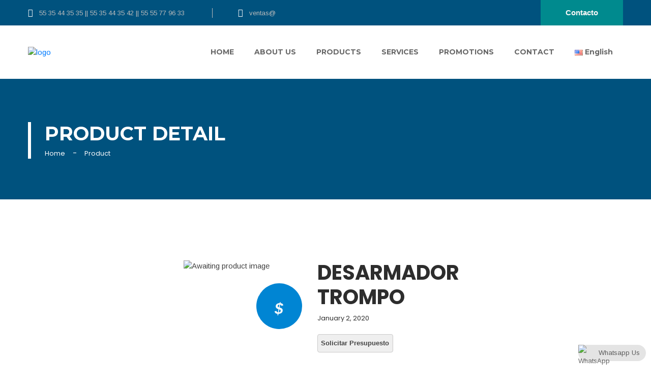

--- FILE ---
content_type: text/html; charset=UTF-8
request_url: https://tormex.com/tienda/mostrador/desarmador-trompo
body_size: 35694
content:
<!DOCTYPE html>
<html lang="en-US" class="no-js">
<head>
    <meta charset="UTF-8" />
    <meta http-equiv="X-UA-Compatible" content="IE=edge">
    <meta name="viewport" content="width=device-width, initial-scale=1">
    <!-- Favicon -->
        <link rel="shortcut icon" href="https://tormex.com/wp-content/uploads/2015/12/icono.png">
        <title>DESARMADOR TROMPO &#8211; Tormex Fábrica de Tornillos</title>
<meta name='robots' content='max-image-preview:large' />
<link rel='dns-prefetch' href='//www.googletagmanager.com' />
<link rel='dns-prefetch' href='//cdnjs.cloudflare.com' />
<link rel='dns-prefetch' href='//fonts.googleapis.com' />
<link rel="alternate" type="application/rss+xml" title="Tormex Fábrica de Tornillos &raquo; Feed" href="https://tormex.com/feed" />
<link rel="alternate" type="application/rss+xml" title="Tormex Fábrica de Tornillos &raquo; Comments Feed" href="https://tormex.com/comments/feed" />
<link rel="alternate" type="application/rss+xml" title="Tormex Fábrica de Tornillos &raquo; DESARMADOR TROMPO Comments Feed" href="https://tormex.com/tienda/mostrador/desarmador-trompo/feed" />
<script type="text/javascript">
window._wpemojiSettings = {"baseUrl":"https:\/\/s.w.org\/images\/core\/emoji\/14.0.0\/72x72\/","ext":".png","svgUrl":"https:\/\/s.w.org\/images\/core\/emoji\/14.0.0\/svg\/","svgExt":".svg","source":{"concatemoji":"https:\/\/tormex.com\/wp-includes\/js\/wp-emoji-release.min.js?ver=6.1.9"}};
/*! This file is auto-generated */
!function(e,a,t){var n,r,o,i=a.createElement("canvas"),p=i.getContext&&i.getContext("2d");function s(e,t){var a=String.fromCharCode,e=(p.clearRect(0,0,i.width,i.height),p.fillText(a.apply(this,e),0,0),i.toDataURL());return p.clearRect(0,0,i.width,i.height),p.fillText(a.apply(this,t),0,0),e===i.toDataURL()}function c(e){var t=a.createElement("script");t.src=e,t.defer=t.type="text/javascript",a.getElementsByTagName("head")[0].appendChild(t)}for(o=Array("flag","emoji"),t.supports={everything:!0,everythingExceptFlag:!0},r=0;r<o.length;r++)t.supports[o[r]]=function(e){if(p&&p.fillText)switch(p.textBaseline="top",p.font="600 32px Arial",e){case"flag":return s([127987,65039,8205,9895,65039],[127987,65039,8203,9895,65039])?!1:!s([55356,56826,55356,56819],[55356,56826,8203,55356,56819])&&!s([55356,57332,56128,56423,56128,56418,56128,56421,56128,56430,56128,56423,56128,56447],[55356,57332,8203,56128,56423,8203,56128,56418,8203,56128,56421,8203,56128,56430,8203,56128,56423,8203,56128,56447]);case"emoji":return!s([129777,127995,8205,129778,127999],[129777,127995,8203,129778,127999])}return!1}(o[r]),t.supports.everything=t.supports.everything&&t.supports[o[r]],"flag"!==o[r]&&(t.supports.everythingExceptFlag=t.supports.everythingExceptFlag&&t.supports[o[r]]);t.supports.everythingExceptFlag=t.supports.everythingExceptFlag&&!t.supports.flag,t.DOMReady=!1,t.readyCallback=function(){t.DOMReady=!0},t.supports.everything||(n=function(){t.readyCallback()},a.addEventListener?(a.addEventListener("DOMContentLoaded",n,!1),e.addEventListener("load",n,!1)):(e.attachEvent("onload",n),a.attachEvent("onreadystatechange",function(){"complete"===a.readyState&&t.readyCallback()})),(e=t.source||{}).concatemoji?c(e.concatemoji):e.wpemoji&&e.twemoji&&(c(e.twemoji),c(e.wpemoji)))}(window,document,window._wpemojiSettings);
</script>
<style type="text/css">
img.wp-smiley,
img.emoji {
	display: inline !important;
	border: none !important;
	box-shadow: none !important;
	height: 1em !important;
	width: 1em !important;
	margin: 0 0.07em !important;
	vertical-align: -0.1em !important;
	background: none !important;
	padding: 0 !important;
}
</style>
	<link rel='stylesheet' id='ronby-custom-google-fonts-arimo_montserrat_poppins-css' href='https://fonts.googleapis.com/css?family=Arimo%3A400%2C400i%2C700%2C700i%7CMontserrat%3A300%2C300i%2C400%2C400i%2C500%2C500i%2C600%2C600i%2C700%2C700i%2C800%2C800i%7CPoppins%3A300%2C300i%2C400%2C400i%2C500%2C500i%2C600%2C600i%2C700%2C700i%2C800%2C800i&#038;ver=6.1.9' type='text/css' media='all' />
<link rel='stylesheet' id='bootstrap-css' href='https://tormex.com/wp-content/themes/ronby/css/bootstrap.min.css?ver=6.1.9' type='text/css' media='all' />
<link rel='stylesheet' id='fontawesome-css' href='https://tormex.com/wp-content/themes/ronby/fonts/font-awesome/css/fontawesome-all.min.css?ver=6.1.9' type='text/css' media='all' />
<link rel='stylesheet' id='flaticon-css' href='https://tormex.com/wp-content/themes/ronby/fonts/flaticon/flaticon.css?ver=6.1.9' type='text/css' media='all' />
<link rel='stylesheet' id='owl.carousel-css' href='https://tormex.com/wp-content/themes/ronby/css/owl.carousel.min.css?ver=6.1.9' type='text/css' media='all' />
<link rel='stylesheet' id='owl.theme.default-css' href='https://tormex.com/wp-content/themes/ronby/css/owl.theme.default.min.css?ver=6.1.9' type='text/css' media='all' />
<link rel='stylesheet' id='ronby-main-stylesheet-css' href='https://tormex.com/wp-content/themes/ronby/style.css?ver=6.1.9' type='text/css' media='all' />
<link rel='stylesheet' id='ronby-sidebar-widgets-css' href='https://tormex.com/wp-content/themes/ronby/css/widget.css?ver=6.1.9' type='text/css' media='all' />
<link rel='stylesheet' id='ronby-nav-only-css' href='https://tormex.com/wp-content/themes/ronby/css/nav-only.css?ver=6.1.9' type='text/css' media='all' />
<link rel='stylesheet' id='ronby-mobile-css' href='https://tormex.com/wp-content/themes/ronby/css/mobile.css?ver=6.1.9' type='text/css' media='all' />
<link rel='stylesheet' id='ronby-gutenberg-additions-css' href='https://tormex.com/wp-content/themes/ronby/gutenberg/css/gutenberg-additions.css?ver=6.1.9' type='text/css' media='all' />
<link rel='stylesheet' id='ronby-food-shop-layout-css' href='https://tormex.com/wp-content/themes/ronby/css/food-layout.css?ver=6.1.9' type='text/css' media='all' />
<link rel='stylesheet' id='fitness-lightbox-css' href='https://tormex.com/wp-content/themes/ronby/js/lightbox/css/lightbox.css?ver=6.1.9' type='text/css' media='all' />
<link rel='stylesheet' id='wp-block-library-css' href='https://tormex.com/wp-includes/css/dist/block-library/style.min.css?ver=6.1.9' type='text/css' media='all' />
<style id='wp-block-library-theme-inline-css' type='text/css'>
.wp-block-audio figcaption{color:#555;font-size:13px;text-align:center}.is-dark-theme .wp-block-audio figcaption{color:hsla(0,0%,100%,.65)}.wp-block-audio{margin:0 0 1em}.wp-block-code{border:1px solid #ccc;border-radius:4px;font-family:Menlo,Consolas,monaco,monospace;padding:.8em 1em}.wp-block-embed figcaption{color:#555;font-size:13px;text-align:center}.is-dark-theme .wp-block-embed figcaption{color:hsla(0,0%,100%,.65)}.wp-block-embed{margin:0 0 1em}.blocks-gallery-caption{color:#555;font-size:13px;text-align:center}.is-dark-theme .blocks-gallery-caption{color:hsla(0,0%,100%,.65)}.wp-block-image figcaption{color:#555;font-size:13px;text-align:center}.is-dark-theme .wp-block-image figcaption{color:hsla(0,0%,100%,.65)}.wp-block-image{margin:0 0 1em}.wp-block-pullquote{border-top:4px solid;border-bottom:4px solid;margin-bottom:1.75em;color:currentColor}.wp-block-pullquote__citation,.wp-block-pullquote cite,.wp-block-pullquote footer{color:currentColor;text-transform:uppercase;font-size:.8125em;font-style:normal}.wp-block-quote{border-left:.25em solid;margin:0 0 1.75em;padding-left:1em}.wp-block-quote cite,.wp-block-quote footer{color:currentColor;font-size:.8125em;position:relative;font-style:normal}.wp-block-quote.has-text-align-right{border-left:none;border-right:.25em solid;padding-left:0;padding-right:1em}.wp-block-quote.has-text-align-center{border:none;padding-left:0}.wp-block-quote.is-large,.wp-block-quote.is-style-large,.wp-block-quote.is-style-plain{border:none}.wp-block-search .wp-block-search__label{font-weight:700}.wp-block-search__button{border:1px solid #ccc;padding:.375em .625em}:where(.wp-block-group.has-background){padding:1.25em 2.375em}.wp-block-separator.has-css-opacity{opacity:.4}.wp-block-separator{border:none;border-bottom:2px solid;margin-left:auto;margin-right:auto}.wp-block-separator.has-alpha-channel-opacity{opacity:1}.wp-block-separator:not(.is-style-wide):not(.is-style-dots){width:100px}.wp-block-separator.has-background:not(.is-style-dots){border-bottom:none;height:1px}.wp-block-separator.has-background:not(.is-style-wide):not(.is-style-dots){height:2px}.wp-block-table{margin:"0 0 1em 0"}.wp-block-table thead{border-bottom:3px solid}.wp-block-table tfoot{border-top:3px solid}.wp-block-table td,.wp-block-table th{word-break:normal}.wp-block-table figcaption{color:#555;font-size:13px;text-align:center}.is-dark-theme .wp-block-table figcaption{color:hsla(0,0%,100%,.65)}.wp-block-video figcaption{color:#555;font-size:13px;text-align:center}.is-dark-theme .wp-block-video figcaption{color:hsla(0,0%,100%,.65)}.wp-block-video{margin:0 0 1em}.wp-block-template-part.has-background{padding:1.25em 2.375em;margin-top:0;margin-bottom:0}
</style>
<link rel='stylesheet' id='wc-blocks-vendors-style-css' href='https://tormex.com/wp-content/plugins/woocommerce/packages/woocommerce-blocks/build/wc-blocks-vendors-style.css?ver=8.9.4' type='text/css' media='all' />
<link rel='stylesheet' id='wc-blocks-style-css' href='https://tormex.com/wp-content/plugins/woocommerce/packages/woocommerce-blocks/build/wc-blocks-style.css?ver=8.9.4' type='text/css' media='all' />
<link rel='stylesheet' id='classic-theme-styles-css' href='https://tormex.com/wp-includes/css/classic-themes.min.css?ver=1' type='text/css' media='all' />
<style id='global-styles-inline-css' type='text/css'>
body{--wp--preset--color--black: #000000;--wp--preset--color--cyan-bluish-gray: #abb8c3;--wp--preset--color--white: #ffffff;--wp--preset--color--pale-pink: #f78da7;--wp--preset--color--vivid-red: #cf2e2e;--wp--preset--color--luminous-vivid-orange: #ff6900;--wp--preset--color--luminous-vivid-amber: #fcb900;--wp--preset--color--light-green-cyan: #7bdcb5;--wp--preset--color--vivid-green-cyan: #00d084;--wp--preset--color--pale-cyan-blue: #8ed1fc;--wp--preset--color--vivid-cyan-blue: #0693e3;--wp--preset--color--vivid-purple: #9b51e0;--wp--preset--color--primary: #f55165;--wp--preset--gradient--vivid-cyan-blue-to-vivid-purple: linear-gradient(135deg,rgba(6,147,227,1) 0%,rgb(155,81,224) 100%);--wp--preset--gradient--light-green-cyan-to-vivid-green-cyan: linear-gradient(135deg,rgb(122,220,180) 0%,rgb(0,208,130) 100%);--wp--preset--gradient--luminous-vivid-amber-to-luminous-vivid-orange: linear-gradient(135deg,rgba(252,185,0,1) 0%,rgba(255,105,0,1) 100%);--wp--preset--gradient--luminous-vivid-orange-to-vivid-red: linear-gradient(135deg,rgba(255,105,0,1) 0%,rgb(207,46,46) 100%);--wp--preset--gradient--very-light-gray-to-cyan-bluish-gray: linear-gradient(135deg,rgb(238,238,238) 0%,rgb(169,184,195) 100%);--wp--preset--gradient--cool-to-warm-spectrum: linear-gradient(135deg,rgb(74,234,220) 0%,rgb(151,120,209) 20%,rgb(207,42,186) 40%,rgb(238,44,130) 60%,rgb(251,105,98) 80%,rgb(254,248,76) 100%);--wp--preset--gradient--blush-light-purple: linear-gradient(135deg,rgb(255,206,236) 0%,rgb(152,150,240) 100%);--wp--preset--gradient--blush-bordeaux: linear-gradient(135deg,rgb(254,205,165) 0%,rgb(254,45,45) 50%,rgb(107,0,62) 100%);--wp--preset--gradient--luminous-dusk: linear-gradient(135deg,rgb(255,203,112) 0%,rgb(199,81,192) 50%,rgb(65,88,208) 100%);--wp--preset--gradient--pale-ocean: linear-gradient(135deg,rgb(255,245,203) 0%,rgb(182,227,212) 50%,rgb(51,167,181) 100%);--wp--preset--gradient--electric-grass: linear-gradient(135deg,rgb(202,248,128) 0%,rgb(113,206,126) 100%);--wp--preset--gradient--midnight: linear-gradient(135deg,rgb(2,3,129) 0%,rgb(40,116,252) 100%);--wp--preset--duotone--dark-grayscale: url('#wp-duotone-dark-grayscale');--wp--preset--duotone--grayscale: url('#wp-duotone-grayscale');--wp--preset--duotone--purple-yellow: url('#wp-duotone-purple-yellow');--wp--preset--duotone--blue-red: url('#wp-duotone-blue-red');--wp--preset--duotone--midnight: url('#wp-duotone-midnight');--wp--preset--duotone--magenta-yellow: url('#wp-duotone-magenta-yellow');--wp--preset--duotone--purple-green: url('#wp-duotone-purple-green');--wp--preset--duotone--blue-orange: url('#wp-duotone-blue-orange');--wp--preset--font-size--small: 13px;--wp--preset--font-size--medium: 20px;--wp--preset--font-size--large: 36px;--wp--preset--font-size--x-large: 42px;--wp--preset--spacing--20: 0.44rem;--wp--preset--spacing--30: 0.67rem;--wp--preset--spacing--40: 1rem;--wp--preset--spacing--50: 1.5rem;--wp--preset--spacing--60: 2.25rem;--wp--preset--spacing--70: 3.38rem;--wp--preset--spacing--80: 5.06rem;}:where(.is-layout-flex){gap: 0.5em;}body .is-layout-flow > .alignleft{float: left;margin-inline-start: 0;margin-inline-end: 2em;}body .is-layout-flow > .alignright{float: right;margin-inline-start: 2em;margin-inline-end: 0;}body .is-layout-flow > .aligncenter{margin-left: auto !important;margin-right: auto !important;}body .is-layout-constrained > .alignleft{float: left;margin-inline-start: 0;margin-inline-end: 2em;}body .is-layout-constrained > .alignright{float: right;margin-inline-start: 2em;margin-inline-end: 0;}body .is-layout-constrained > .aligncenter{margin-left: auto !important;margin-right: auto !important;}body .is-layout-constrained > :where(:not(.alignleft):not(.alignright):not(.alignfull)){max-width: var(--wp--style--global--content-size);margin-left: auto !important;margin-right: auto !important;}body .is-layout-constrained > .alignwide{max-width: var(--wp--style--global--wide-size);}body .is-layout-flex{display: flex;}body .is-layout-flex{flex-wrap: wrap;align-items: center;}body .is-layout-flex > *{margin: 0;}:where(.wp-block-columns.is-layout-flex){gap: 2em;}.has-black-color{color: var(--wp--preset--color--black) !important;}.has-cyan-bluish-gray-color{color: var(--wp--preset--color--cyan-bluish-gray) !important;}.has-white-color{color: var(--wp--preset--color--white) !important;}.has-pale-pink-color{color: var(--wp--preset--color--pale-pink) !important;}.has-vivid-red-color{color: var(--wp--preset--color--vivid-red) !important;}.has-luminous-vivid-orange-color{color: var(--wp--preset--color--luminous-vivid-orange) !important;}.has-luminous-vivid-amber-color{color: var(--wp--preset--color--luminous-vivid-amber) !important;}.has-light-green-cyan-color{color: var(--wp--preset--color--light-green-cyan) !important;}.has-vivid-green-cyan-color{color: var(--wp--preset--color--vivid-green-cyan) !important;}.has-pale-cyan-blue-color{color: var(--wp--preset--color--pale-cyan-blue) !important;}.has-vivid-cyan-blue-color{color: var(--wp--preset--color--vivid-cyan-blue) !important;}.has-vivid-purple-color{color: var(--wp--preset--color--vivid-purple) !important;}.has-black-background-color{background-color: var(--wp--preset--color--black) !important;}.has-cyan-bluish-gray-background-color{background-color: var(--wp--preset--color--cyan-bluish-gray) !important;}.has-white-background-color{background-color: var(--wp--preset--color--white) !important;}.has-pale-pink-background-color{background-color: var(--wp--preset--color--pale-pink) !important;}.has-vivid-red-background-color{background-color: var(--wp--preset--color--vivid-red) !important;}.has-luminous-vivid-orange-background-color{background-color: var(--wp--preset--color--luminous-vivid-orange) !important;}.has-luminous-vivid-amber-background-color{background-color: var(--wp--preset--color--luminous-vivid-amber) !important;}.has-light-green-cyan-background-color{background-color: var(--wp--preset--color--light-green-cyan) !important;}.has-vivid-green-cyan-background-color{background-color: var(--wp--preset--color--vivid-green-cyan) !important;}.has-pale-cyan-blue-background-color{background-color: var(--wp--preset--color--pale-cyan-blue) !important;}.has-vivid-cyan-blue-background-color{background-color: var(--wp--preset--color--vivid-cyan-blue) !important;}.has-vivid-purple-background-color{background-color: var(--wp--preset--color--vivid-purple) !important;}.has-black-border-color{border-color: var(--wp--preset--color--black) !important;}.has-cyan-bluish-gray-border-color{border-color: var(--wp--preset--color--cyan-bluish-gray) !important;}.has-white-border-color{border-color: var(--wp--preset--color--white) !important;}.has-pale-pink-border-color{border-color: var(--wp--preset--color--pale-pink) !important;}.has-vivid-red-border-color{border-color: var(--wp--preset--color--vivid-red) !important;}.has-luminous-vivid-orange-border-color{border-color: var(--wp--preset--color--luminous-vivid-orange) !important;}.has-luminous-vivid-amber-border-color{border-color: var(--wp--preset--color--luminous-vivid-amber) !important;}.has-light-green-cyan-border-color{border-color: var(--wp--preset--color--light-green-cyan) !important;}.has-vivid-green-cyan-border-color{border-color: var(--wp--preset--color--vivid-green-cyan) !important;}.has-pale-cyan-blue-border-color{border-color: var(--wp--preset--color--pale-cyan-blue) !important;}.has-vivid-cyan-blue-border-color{border-color: var(--wp--preset--color--vivid-cyan-blue) !important;}.has-vivid-purple-border-color{border-color: var(--wp--preset--color--vivid-purple) !important;}.has-vivid-cyan-blue-to-vivid-purple-gradient-background{background: var(--wp--preset--gradient--vivid-cyan-blue-to-vivid-purple) !important;}.has-light-green-cyan-to-vivid-green-cyan-gradient-background{background: var(--wp--preset--gradient--light-green-cyan-to-vivid-green-cyan) !important;}.has-luminous-vivid-amber-to-luminous-vivid-orange-gradient-background{background: var(--wp--preset--gradient--luminous-vivid-amber-to-luminous-vivid-orange) !important;}.has-luminous-vivid-orange-to-vivid-red-gradient-background{background: var(--wp--preset--gradient--luminous-vivid-orange-to-vivid-red) !important;}.has-very-light-gray-to-cyan-bluish-gray-gradient-background{background: var(--wp--preset--gradient--very-light-gray-to-cyan-bluish-gray) !important;}.has-cool-to-warm-spectrum-gradient-background{background: var(--wp--preset--gradient--cool-to-warm-spectrum) !important;}.has-blush-light-purple-gradient-background{background: var(--wp--preset--gradient--blush-light-purple) !important;}.has-blush-bordeaux-gradient-background{background: var(--wp--preset--gradient--blush-bordeaux) !important;}.has-luminous-dusk-gradient-background{background: var(--wp--preset--gradient--luminous-dusk) !important;}.has-pale-ocean-gradient-background{background: var(--wp--preset--gradient--pale-ocean) !important;}.has-electric-grass-gradient-background{background: var(--wp--preset--gradient--electric-grass) !important;}.has-midnight-gradient-background{background: var(--wp--preset--gradient--midnight) !important;}.has-small-font-size{font-size: var(--wp--preset--font-size--small) !important;}.has-medium-font-size{font-size: var(--wp--preset--font-size--medium) !important;}.has-large-font-size{font-size: var(--wp--preset--font-size--large) !important;}.has-x-large-font-size{font-size: var(--wp--preset--font-size--x-large) !important;}
.wp-block-navigation a:where(:not(.wp-element-button)){color: inherit;}
:where(.wp-block-columns.is-layout-flex){gap: 2em;}
.wp-block-pullquote{font-size: 1.5em;line-height: 1.6;}
</style>
<link rel='stylesheet' id='ccw_main_css-css' href='https://tormex.com/wp-content/plugins/click-to-chat-for-whatsapp/prev/assets/css/mainstyles.css?ver=4.29' type='text/css' media='all' />
<link rel='stylesheet' id='image-hover-effects-css-css' href='https://tormex.com/wp-content/plugins/mega-addons-for-visual-composer/css/ihover.css?ver=6.1.9' type='text/css' media='all' />
<link rel='stylesheet' id='style-css-css' href='https://tormex.com/wp-content/plugins/mega-addons-for-visual-composer/css/style.css?ver=6.1.9' type='text/css' media='all' />
<link rel='stylesheet' id='font-awesome-latest-css' href='https://tormex.com/wp-content/plugins/mega-addons-for-visual-composer/css/font-awesome/css/all.css?ver=6.1.9' type='text/css' media='all' />
<link rel='stylesheet' id='photoswipe-css' href='https://tormex.com/wp-content/plugins/woocommerce/assets/css/photoswipe/photoswipe.min.css?ver=7.2.3' type='text/css' media='all' />
<link rel='stylesheet' id='photoswipe-default-skin-css' href='https://tormex.com/wp-content/plugins/woocommerce/assets/css/photoswipe/default-skin/default-skin.min.css?ver=7.2.3' type='text/css' media='all' />
<link rel='stylesheet' id='woocommerce-layout-css' href='https://tormex.com/wp-content/plugins/woocommerce/assets/css/woocommerce-layout.css?ver=7.2.3' type='text/css' media='all' />
<link rel='stylesheet' id='woocommerce-smallscreen-css' href='https://tormex.com/wp-content/plugins/woocommerce/assets/css/woocommerce-smallscreen.css?ver=7.2.3' type='text/css' media='only screen and (max-width: 768px)' />
<style id='woocommerce-inline-inline-css' type='text/css'>
.woocommerce form .form-row .required { visibility: visible; }
</style>
<link rel='stylesheet' id='photoswipe-css-css' href='https://cdnjs.cloudflare.com/ajax/libs/photoswipe/5.3.6/photoswipe.min.css?ver=5.3.6' type='text/css' media='all' />
<link rel='stylesheet' id='ronby-public-style-css' href='https://tormex.com/wp-content/plugins/the_ronby_extensions/modules/public.css?ver=6.4.0' type='text/css' media='all' />
<link rel='stylesheet' id='ronby-recent-post3-public-style-3-css' href='https://tormex.com/wp-content/plugins/the_ronby_extensions/modules/custom.css?ver=0.1' type='text/css' media='all' />
<link rel='stylesheet' id='ronby-recent-post4-public-style-4-css' href='https://tormex.com/wp-content/plugins/the_ronby_extensions/modules/custom4.css?ver=0.2' type='text/css' media='all' />
<link rel='stylesheet' id='iw_tab_style-css' href='https://tormex.com/wp-content/plugins/vc-elegant-tabs/css/tabstyles.css?ver=6.1.9' type='text/css' media='all' />
<link rel='stylesheet' id='iw_tab_aminate-css' href='https://tormex.com/wp-content/plugins/vc-elegant-tabs/css/animate.min.css?ver=6.1.9' type='text/css' media='all' />
<link rel='stylesheet' id='iw_tabs-css' href='https://tormex.com/wp-content/plugins/vc-elegant-tabs/css/tabs.css?ver=6.1.9' type='text/css' media='all' />
<link rel='stylesheet' id='iw_font-awesome-css' href='https://tormex.com/wp-content/plugins/vc-elegant-tabs/css/font-awesome.min.css?ver=6.1.9' type='text/css' media='all' />
<!--n2css--><!--n2js--><script type='text/javascript' src='https://tormex.com/wp-includes/js/jquery/jquery.min.js?ver=3.6.1' id='jquery-core-js'></script>
<script type='text/javascript' src='https://tormex.com/wp-includes/js/jquery/jquery-migrate.min.js?ver=3.3.2' id='jquery-migrate-js'></script>
<script type='text/javascript' src='https://www.googletagmanager.com/gtag/js?id=UA-65838406-5&#038;ver=6.1.9' id='wk-analytics-script-js'></script>
<script type='text/javascript' id='wk-analytics-script-js-after'>
function shouldTrack(){
var trackLoggedIn = false;
var loggedIn = false;
if(!loggedIn){
return true;
} else if( trackLoggedIn ) {
return true;
}
return false;
}
function hasWKGoogleAnalyticsCookie() {
return (new RegExp('wp_wk_ga_untrack_' + document.location.hostname)).test(document.cookie);
}
if (!hasWKGoogleAnalyticsCookie() && shouldTrack()) {
//Google Analytics
window.dataLayer = window.dataLayer || [];
function gtag(){dataLayer.push(arguments);}
gtag('js', new Date());
gtag('config', 'UA-65838406-5');
}
</script>
<link rel="https://api.w.org/" href="https://tormex.com/wp-json/" /><link rel="alternate" type="application/json" href="https://tormex.com/wp-json/wp/v2/product/19763" /><link rel="EditURI" type="application/rsd+xml" title="RSD" href="https://tormex.com/xmlrpc.php?rsd" />
<link rel="wlwmanifest" type="application/wlwmanifest+xml" href="https://tormex.com/wp-includes/wlwmanifest.xml" />
<meta name="generator" content="WordPress 6.1.9" />
<meta name="generator" content="WooCommerce 7.2.3" />
<link rel="canonical" href="https://tormex.com/tienda/mostrador/desarmador-trompo" />
<link rel='shortlink' href='https://tormex.com/?p=19763' />
<link rel="alternate" type="application/json+oembed" href="https://tormex.com/wp-json/oembed/1.0/embed?url=https%3A%2F%2Ftormex.com%2Ftienda%2Fmostrador%2Fdesarmador-trompo" />
<link rel="alternate" type="text/xml+oembed" href="https://tormex.com/wp-json/oembed/1.0/embed?url=https%3A%2F%2Ftormex.com%2Ftienda%2Fmostrador%2Fdesarmador-trompo&#038;format=xml" />
<link rel="pingback" href="https://tormex.com/xmlrpc.php">	<noscript><style>.woocommerce-product-gallery{ opacity: 1 !important; }</style></noscript>
	<meta name="generator" content="Powered by WPBakery Page Builder - drag and drop page builder for WordPress."/>
<!-- Call Now Button 1.5.5 (https://callnowbutton.com) [renderer:noop]-->

<!-- Custom CSS Codes

========================================================= -->

<style id="custom-style">
		 .logo img{
		width: 200px;
	}	
			.logo img{
		height: auto;
	}	
		
		.woocommerce-pagination  a:hover,
	.woocommerce-pagination  li .current,
	.remodal .item-badge.item-badge-red,
	.remodal .button.product_type_variable.add_to_cart_button,
	.tm-woowishlist-item .add_to_cart_button, .form-style-4 label,
	.product-item-1 .item-badge-red, #footer .about-us-one .social-icons .social-8 ul li,
	.single-product div.product .woocommerce-product-gallery .woocommerce-product-gallery__trigger,
	.single-product div.product .woocommerce-product-gallery .woocommerce-product-gallery__trigger:hover,
	.single-product .fitness-single-product-layout .product-detail-1 .product .summary.entry-summary .add_to_cart_button:hover,
	.single-product .fitness-single-product-layout .product-detail-1 .product .summary.entry-summary .ronby-view_wishlist-btn:hover,
	.single-product .fitness-single-product-layout .product-detail-1 .product .summary.entry-summary .ronby-woocompare-button:hover,
	.single-product .fitness-single-product-layout .product-detail-1 .product .summary.entry-summary .ronby-view-compare-btn:hover,
	.single-product .fitness-single-product-layout .product-detail-1 .social-6 li:hover,
	.single-product .fitness-single-product-layout .view-cart.btn:hover,
	.woocommerce-cart-form .shop_table thead tr, #payment #place_order,
	.woocommerce-cart-form .shop_table tr:last-child, .product-item-1 .item-badge-red, .product-item-4 .item-badge-red,.product-item-3 .item-badge-red,
	.woocommerce-form.woocommerce-form-login.login .button, .woocommerce-form-coupon .button,
	.cart_totals h2::after,
	#customer_details h3::after,
	#order_review_heading::after,
	#order_review .shop_table thead,
	.woocommerce-MyAccount-content .woocommerce-Address .woocommerce-Address-title h3::after,
	.woocommerce-MyAccount-content form h3::after,
	.cart-collaterals .cross-sells h2::after,
	.tm-woowishlist-item .added_to_cart,
	.shop_table thead tr,
	.shop_table tr:last-child,
	.cart_totals h2::after,
	#customer_details h3::after,
	#order_review_heading::after,
	#order_review .shop_table thead,
	.woocommerce-MyAccount-content .woocommerce-Address .woocommerce-Address-title h3::after,
	.woocommerce-MyAccount-content form h3::after,
	.remodal .item-badge.item-badge-red,
	.fitness-section-feature-products .added_to_cart:hover,
	.fitness-contact-form .button,
	.layout-3 .error-404-sec .button-default:hover, .layout-3 .error-404-sec .btn-default:hover,
	.srch_close, .calculator-box,
	.class-detail .class-detail-header .class-infomation .class-price,
	.section-timetable .timetable thead,
	.detailed-team-member-item-2 .member-socials ul li a:hover,
	.layout-3 .detailed-team-member-item-2 .member-socials ul li a,
	.team-detail-2 .member-socials ul li a:hover,
	.calculator-box .icon,
	.social-10 li:hover,
	.cart-table thead tr,
	.cart-summary,
	.cart-widget .cart-widget-title:after,
	.contact-infomation-box-5 .contact-social li:hover,
	.button-primary,
	.button-secondary:hover,
	.background-primary,
	.background-secondary:hover,
	.active-background-primary.active,
	.hover-background-primary:hover,
	.before-background-primary:before,
	.after-background-primary:after,
	.woocommerce a.button.wc-backward,
	.fitness-section-teams .team-item-2 .member-socials li a,
	.single-product .summary.entry-summary .ronby-view_wishlist-btn:hover,
	.single-product .summary.entry-summary .ronby-woocompare-button:hover,
	.single-product .summary.entry-summary .ronby-view-compare-btn:hover,
	.single-product .summary.entry-summary .social-6 a:hover,
	.construction-slider .section-title::after,
	.page-header-2 .page-header-breadcrumb,
	.header-2 .main-menu li.current-menu-item,.header-2 .main-menu li:hover > a,
	.layout-1 .button-secondary, .timetable-box,
	.comment-item-4 .reply-button:hover,
	.shop_layout_group_table .add_to_cart_button:hover,
	.shop_single_layout_upsells ul.products .added_to_cart:hover,
	.single-product-cart-notice .view-cart.btn,
	.shop_layout ul.products .added_to_cart:hover,
	.fashion-section-feature-products .added_to_cart:hover,
	.woocommerce-MyAccount-navigation li:nth-child(even),
	a.added_to_cart:hover,
	.service-item-2 .background-secondary,
	.background-primary.p-120-0:hover,
	.header-top .hover-background-secondary:hover,
	.event-countdown-1.background-secondary,
	.layout-1 .active-background-secondary.active,
	.business-blog-section-element .blog-post-item-1 .post-date.background-secondary,
	.product-item-4 .button-default:hover,
	.header-top .button-secondary,
	.construction-service-detail-2 ul li::before,
	.fitness-photo-gallery-grid .tab.active,
	.fitness-testimonial-slider-2 .owl-dot.active span,
	.summary-content .btn-danger,
	.ribbon2, .fashion-section-feature-products-2 .ribbon2,
	.section-header-style-2 .separator.background-primary,
	.post-featured, .portfolio-slider-one.blasa-section.portfolio-section-3,
	.portfolio-slider-one .portfolio-owl .owl-dots button.active,
	.fitness-section-feature-products-2 .sale-badge,
	.about_us_eight .about_us_btn a:hover,
	.service-section-nine .wrap_service:hover .service-icon,
	.about_us_eight .about_us_btn a i, .business-feature-box-3 .about_ficon_2,
	.bg-vdo-sec-one .rq-play-video:hover,
	.bg-vdo-sec-one .row_processes_head .rq-play-video:hover,
	.shop-feature-box .solution_more, .shop-feature-box .wrap_solution_img::before
	{
		background-color: #0085D3;
	}
	.product-item-1 .item-badge-red{
		box-shadow: 0 0 0 3px #0085D3, 0px 21px 5px -18px rgba(0,0,0,0.6);
	}
	@media (max-width: 991px) {
	.article-with-overlay-5 .arrow
	{
		background-color: #0085D3;
	}
	}
	@media (min-width: 992px) {
	.article-with-overlay-5:hover .arrow
	{
		background-color: #0085D3;
	}
	}
	.food_layout_group_table .woocommerce-grouped-product-list-item__quantity a,
	.construction-slider .owl-dot.active span,
	.post-carousel-3 .owl-nav .owl-prev:hover,.post-carousel-3 .owl-nav .owl-next:hover,
	.post-carousel-2 .owl-nav .owl-prev:hover,.post-carousel-2 .owl-nav .owl-next:hover,
	.woocommerce-form.woocommerce-form-login.login .button,.woocommerce-form-coupon .button,
	.wc-proceed-to-checkout .checkout-button,
	.product .summary.entry-summary .ronby-woocompare-button:hover,
	.ronby-style-selector-content h4,
	#ronby_color_picker .button, .slider-dash-icon,
	.portfolio-slider-one, .portfolio-slider-one .portfolio-owl .owl-nav button
	{
		background-color: #0085D3 !important;
	}
	.ribbon2::after{
            border-left: 30px solid  #0085D3!important;
            border-right: 30px solid #0085D3!important;
    }	
	.button-secondary, .button-primary:hover,
	.background-secondary, .background-primary:hover,
	.button-default:hover, .btn-default:hover,
	.layout-1 .button-secondary:hover,
	.service-item-2 .background-secondary:hover,
	#rev_slider_1_1_wrapper .background-primary,
	.business-blog-section-element .blog-post-item-1 .post-date.background-secondary:hover,
	.business-testimonial-sec .owl-nav .background-primary,
	.section-header-style-2 .background-primary,
	.header-top .button-secondary:hover,
	.bg-vdo-sec-one .rq-play-video
	{
		background-color: #FBD03B;
	}
	.wc-proceed-to-checkout a.checkout-button:hover,
	.woocommerce a.button.wc-backward:hover,
	.food_layout_group_table .woocommerce-grouped-product-list-item__quantity a:hover,
	.ot-button:hover{
		background-color: #FBD03B !important;
	}
	.remodal #wcqv_contend .woocommerce-Price-amount,
	.fitness-section-feature-products .product-price-1 ins,
	.header-3 .main-menu li:hover > a,
	.class-item .class-infomation .class-title:hover,
	.class-detail .class-detail-header .class-infomation .class-title:hover,
	.class-detail .class-detail-header .class-infomation .class-schedule .lb,
	.team-item-2 .member-role,
	.calculator-box .tabs-filter .tab:hover,
	.plan-item .item-header .plan-price .plan-period,
	.cart-table .cart-item-remove:hover,
	.color-primary, .active-color-primary.active,
	footer .ronby-doctors-list .color-secondary,
	.post-comment-count.color-secondary,
	.post-carousel-2 .color-secondary,
	.widget-contact-infomation .color-secondary,
	.hover-color-primary:hover, .before-color-primary:before,
	.after-color-primary:after, .hover-color-primary:hover, .hover-color-secondary,
	.animhead h2, .single-product .logged-in-as a,
	.single-product #cancel-comment-reply-link,
	.single-product .comment-notes, .single-product .comment-reply-link,
	.construction-service-detail-2 h2 span,
	.section-we-provide-services .section-title span,
	.team-item-1 .name:hover, .article-with-overlay-4 .icon,
	.question-item .item-title:hover, .header-2 .contact-infomation .icon,
	.testimonial-slider-3 .item .item-author .author-description,
	.header-4 .main-menu li:hover > a,
	.header-1 .main-menu li.current-menu-item > a,.header-1 .main-menu li:hover > a,
	.header-6 .main-menu li:hover > a,
	.layout-6 .section-header-style-13 .section-sub-title,
	.header-top .header-infomation .color-secondary,
	ul.items-inline-block li.is-checked,
	#sc-toggle-close i,
	.construction-our-projects #filters .hover-color-primary,
	.layout-3 .header-1 .list-contact-infomations i,
	.plan-item .item-content ul li:before,
	.header-4 .header-infomation li i,
	.site-branding a.no-color, .section-header-style-2 .color-primary,
	.fashion-section-feature-products-2 .product-action-buttons-1 a:hover,
	.portfolio-slider-one .portfolio-owl .owl-nav button:hover,
	.portfolio-slider-one a, .portfolio-slider-one a:hover,
	.portfolio-slider-one .small-title, .about_us_eight .about_us_btn a,
	.about_us_eight .about_us_btn a:hover i,
	.about_us_eight a:hover, .small-title,
	.service-section-nine .service-icon,
	.business-heading-sec-3 .small-title,
	.bg-vdo-sec-one a:hover,.rq-play-video,
	.shop-feature-box .solution_more:hover,.shop-feature-box .wrap_solution:hover .solution_more,
	.shop-feature-box a:hover, .shop-testimonial-slider .owl-nav i,
	.fitness-section-feature-products-2 .product_type_button
	{
		color: #0085D3;
	}
	.color-secondary, .hover-color-primary, .hover-color-secondary:hover,
	.single-product .logged-in-as a:hover,
	footer .ronby-doctors-list .color-secondary:hover,
	.single-product a:hover#cancel-comment-reply-link,
	.single-product .comment-notes:hover,
	.header-1 .list-contact-infomations i,
	.post-comment-count.color-secondary:hover,
	.post-carousel-2 .color-secondary:hover,
	#rev_slider_1_1_wrapper .color-primary,
	.construction-our-projects #filters .hover-color-primary:hover
	{
		color: #FBD03B;
	}
	.single-product a.comment-reply-link.comment-reply.color-primary:hover,
	.portfolio-slider-one a:hover{
		color: #FBD03B !important;
	}
	#wcqv_contend ins .woocommerce-Price-amount,
	.remodal #wcqv_contend ins .woocommerce-Price-amount
	{
		color: #0085D3 !important;
	}
	.tm-woowishlist-item, .portfolio-slider-one .portfolio-owl .owl-dots button.active::before
	{
		border-bottom-color: #0085D3;
	}
	.error-404-sec .button-default:hover,
	.error-404-sec .btn-default:hover,
	.border-color-primary,
	.active-border-color-primary.active,
	.hover-border-color-primary:hover,
	.before-border-color-primary:before,
	.after-border-color-primary:after,
	.border-color-secondary:hover,
	section.section-join-us.bdron .section-list-item,
	.bordered-top-uls, .bordered-bottom-uls,
	.single-product-cart-msg, .construction-slider .owl-dot.active,
	.header-1 .main-menu .sub-menu,
	.fitness-photo-gallery-grid .tab,
	.fitness-testimonial-slider-2 .owl-dot.active,
	.ribbon2::after, .button-primary, .about_us_eight .about_us_btn a,
	.bg-vdo-sec-one .row_processes_head .rq-play-video:hover::after,
	.bg-vdo-sec-one .row_processes_head .rq-play-video::after,
	.shop-testimonial-slider .owl-nav i
	{
		border-color: #0085D3;
	}
	.border-color-secondary, .border-color-primary:hover,
	.button-default:hover, .btn-default:hover{
		border-color: #FBD03B;
	}
		.blog-post-detail-3 .blog-post-content ul li:before,
	.blog-post-detail-3 .blog-post-content a,
	.comment-layout-three .list-comments .comment-item-3 a:not(.comment-reply),
	.logged-in-as a, #cancel-comment-reply-link,
	.comment-notes, .comment-reply-link,
	.single-post #content .hover-color-primary, .single-post #content .hover-color-secondary:hover,
	.single-post #content .ronby-doctors-list .hover-color-secondary,
	.blog-section .hover-color-primary, .blog-section .hover-color-secondary:hover,
	.widget-menu-1 .hover-color-primary a, .widget-menu-1 .hover-color-primary span,
	.single-post #content .text-right.simple-pagenavi .hover-color-secondary
	{
		color: #444;
	}
	.sidebar .widget-menu-1 li a:hover, .blog-section .color-primary,
	.single-post #content .color-primary,
	.single-post #content .hover-color-primary:hover, .single-post #content .hover-color-secondary,
	.single-post #content .ronby-doctors-list .hover-color-secondary:hover,
	.blog-section .hover-color-primary:hover, .blog-section .hover-color-secondary,
	.widget-menu-1 .hover-color-primary:hover a, .widget-menu-1 .hover-color-primary:hover span,
	.blog-post-item-4 .post-date, .logged-in-as a:hover,
	a:hover#cancel-comment-reply-link,
	.comment-notes:hover,
	.blog-section .color-secondary, .blog-section .post-comment-count a,
	.single-post #content .color-secondary, .single-post #content .post-comment-count a,
	.blog-post-detail-2 .blog-post-header .post-author .post-date,
	.blog-post-item-2 .post-author .post-date,
	.layout-1 .section-light h2.title a:hover,
	.comment-layout-two .comments-list .comment-item-2 a:not(.reply-button),
	.blog-post-detail-2 a, .comment-item-4 .comment-content .comment-time,
	.blog-post-detail-4 .post-sharing a:hover, .sidebar .widget-menu-8 li a:hover,
	.sidebar .widget-menu-5 li a:hover, .sidebar .widget-post-item-3 .post-time,
	.comment-item-1 .comment-time, .sidebar .widget_archive li a:hover,
	.comment-layout-six a, .blog-post-detail-6 .blog-detail-content a,
	.single-post #content .text-right.simple-pagenavi .hover-color-secondary:hover
	{
		color: #0085D3;
	}
	a.comment-reply-link.comment-reply.color-primary:hover{
		color: #0085D3 !important;
	}
	.blockquote-3,
	.single-post #content .button-secondary,
	.single-post #content .background-secondary, .single-post #content .background-primary:hover,
	.blog-section .button-secondary,
	.blog-section .background-secondary, .blog-section .background-primary:hover,
	.sidebar .subscription-widget-one .background-primary:hover,
	.sidebar #searchform button:hover,
	.layout-1.single-post #content .button-secondary,
	.layout-1 .blog-section .button-secondary,
	.bg2-featurebox-3 .img-box .postdate-box,
	.blog-section .background-secondary.post-date:hover,
	.single-post #content .background-secondary.post-date:hover,
	.single-post #content .button-primary:hover,
	.blog-section .button-primary:hover
	{
		background-color: #444;
	}
	.blog-section .background-secondary:hover,	
	.blog-section .button-primary,
	.blog-section .button-secondary:hover,
	.blog-section .background-primary,
	.blog-section .active-background-primary.active,
	.blog-section .hover-background-primary:hover,
	.blog-section .before-background-primary:before,
	.blog-section .after-background-primary:after,
	.single-post #content.background-secondary:hover,
	.single-post #content .button-primary,
	.single-post #content .button-secondary:hover,
	.single-post #content .background-primary,
	.single-post #content .active-background-primary.active,
	.single-post #content .hover-background-primary:hover,
	.single-post #content .before-background-primary:before,
	.single-post #content .after-background-primary:after,
	.sidebar .subscription-widget-one .background-primary,
	.blog-section .button-default:hover, .blog-section .btn-default:hover,
	.single-post #content .button-default:hover, .single-post #content .btn-default:hover,
	.blog-post-detail-2 .blog-post-content cite::before,
	.blog-post-detail-2 .blog-post-header .post-taxonomies::after,
	.list-style-2 .custom-dot, .layout-1 .section-light .button-primary,
	.layout-1 .section-light .button-secondary:hover,
	.blog-post-detail-2 .blog-post-content ul li::before,
	.comment-item-4 .reply-button, .blockquote-4:after,
	.social-7 a:hover,
	.layout-1.single-post #content .button-secondary:hover,
	.layout-1 .blog-section .button-secondary:hover,
	.blog-detail .blog-content-5 input[type=submit],
	.blog-detail .blog-content-5 .page-numbers.page-links .linkstyle,
	.blog-detail .blog-content-5 .page-numbers.page-links a:hover .linkstyle,
	.blog-post-detail-3 .blog-post-header .post-date,
	.blog-section .background-secondary.post-date,
	.blog-post-detail-4 .blog-post-content blockquote,
	.blog-post-detail-4 .blog-post-content blockquote::after,
	.single-post #content .background-secondary.post-date
	{
		background-color: #0085D3;
	}
	.fitness-contact-form .button,
	.blog-section .border-color-secondary, .blog-section .border-color-primary:hover,
	.single-post #content .border-color-secondary, .single-post #content .border-color-primary:hover,
	.single-post #content .button-primary:hover
	{
		border-color: #444;
	}
	.blog-section .border-color-primary,
	.blog-section .active-border-color-primary.active,
	.blog-section .hover-border-color-primary:hover,
	.blog-section .before-border-color-primary:before,
	.blog-section .after-border-color-primary:after,
	.single-post #content .border-color-primary,
	.single-post #content .active-border-color-primary.active,
	.single-post #content .hover-border-color-primary:hover,
	.single-post #content .before-border-color-primary:before,
	.single-post #content .after-border-color-primary:after,
	.blog-section .button-primary,
	.single-post #content .button-primary
	{
		border-color: #0085D3;
	}
			.ronby-page-post-page, #content, section.brands-carousel{
		background-color:	}
	
			.header-1 .header-top{
		background-color: rgba(0,82,126,1);
	}	
			.header-1 .header-top .list-contact-infomations i{
		color: rgba(255,255,255,1);
	}	
								.header-1 .header-top .button-secondary{
		color: rgba(252,248,248,1);
	}
			.header-1 .header-top .button-secondary{
		background-color: rgba(0,138,142,1);
	}
			.header-1 .header-top .button-secondary:hover{
		color: rgba(253,251,251,1);
	}
			.header-1 .header-top .button-secondary:hover{
		background-color: rgba(2,119,136,1);
	}
					.header-1 .header-nav .main-menu .menu > li > a:hover,.header-1 .main-menu li.current-menu-item > a, .header-1 .main-menu li:hover > a{
		color: rgba(0,82,126,1) !important;
	}
			.header-1 .main-menu .sub-menu{
		border-color: rgba(0,82,126,1) ;
	}
				
																																																																													
																					#footer .overlay{
		background-color:rgba(0,82,126,1);
	}
								#footer .inner-content {
						padding-top:30px;
									padding-bottom:0;
					}	
							.copyright {
			background-color:rgba(1,72,111,1)		}	
				.copyright {
			color:rgba(255,255,255,1)		}	
			
			#footer .about-us-one .widget-title{
			color:rgba(255,254,254,1)		}	
				#footer .about-us-one p,#footer .about-us-one .list-unstyled li{
			color:rgba(255,255,255,1)		}	
								#footer .subscription-widget-one .widget-title{
			color:rgba(255,250,250,1)		}	
						#footer .footer-nav .widget-title{
			color:rgba(246,243,243,1)		}	
				#footer .footer-nav a{
			color:rgba(251,249,249,1)		}	
					#footer .contact-us-one-widget .widget-title{
			color:rgba(254,253,253,1)		}	
						#footer .ronby_flickr_widget .widget-title{
			color:rgba(252,252,252,1)		}	
				#footer .contact-us-two-widget .widget-title{
			color:rgba(252,252,252,1)		}	
					#footer .contact-us-two-widget a,#footer .contact-us-two-widget .flex-fill{
			color:rgba(255,255,255,1)		}	
																					#footer .widget-title{
			color:rgba(255,254,254,1)		}	
				#footer {
			color:rgba(255,253,253,1)		}	
				#footer a{
			color:rgba(254,252,252,1)		}	
										.page-header-3 .overlay{
			background-color:rgba(0,82,126,1);
		}	
																		.page-header-3 .overlay{
			padding-top: 100px;
			padding-bottom: 100px;
		}
																	.page-header-breadcrumb{
		background-color:rgba(0,82,126,1) !important;
		}	
										#page-header.page-header-3 .overlay {
						padding-top:80px;
									padding-bottom:80px;
					}	
		.page-header-3{
			padding-top:0;
			padding-bottom:0;
		}
						.construction-header-used .page-header-3 .overlay{
		padding-top: 100px;
	}
	.fashion-header-used .page-header-3.clac-slider .overlay, .medical-header-used .page-header-3 .overlay {
		padding-top: 130px;
		padding-bottom: 60px;
	}
	.business-header-used .page-header-3.clac-slider .overlay{
		padding-top: 60px;
		padding-bottom: 60px;
	}
	.fitness-header-used .page-header-6 .overlay {
		padding-top: 250px;
	}
	#header.header-1 .header-nav.bg-scroll,
	#header.header-3 .header-nav.bg-scroll{
		margin-top: -50px;
	}
	#header.header-2 .header-nav.bg-scroll{
		margin-top: -158px;
	}
	#header.header-4 .header-nav.bg-scroll{
		margin-top: -60px;
	}
	@media (min-width: 768px){
.comment-layout-three .list-comments .children{
    margin-left: 100px;	
}
.single-product .comment-layout-three .list-comments .children{
    margin-left: 0;	
}
}
.comment-notes{
	margin-bottom:35px;
	font-size:13px;
}
.logged-in-as a{
	font-size:13px;
	font-style:italic;	
}
.logged-in-as{
	margin-bottom:30px;
}
#cancel-comment-reply-link{
	font-size:13px;
	font-style:italic;
	text-transform: capitalize;
}

 table{
     width:100%;
     border: 1px solid #dee2e6;
     margin-bottom:20px;
}
 table a{
     color:#000;
     padding:5px;
     border-radius: 5px;
}
table th, table td {
     padding: 9px 12px;
     vertical-align: top;
     border-top: 1px solid #dee2e6;
	 display:table-cell;
}
.sidebar table th, .sidebar table td {
     padding: 7.8px;
}
table thead th{
     vertical-align: bottom;
     border-bottom: 2px solid #dee2e6;
}
table tbody + tbody{
     border-top: 2px solid #dee2e6;
}
table tbody tr:nth-of-type(odd){
     background-color: rgba(185, 176, 156, 0.36);
}
table tfoot tr:nth-of-type(odd) {
    background-color: rgba(185, 176, 156, 0.36);
}
h1, h2, h3, h4, h5, h6 {
    margin-top: .5rem;
}
#footer .subscription-widget-one .search-form button{
	left: 79%;
}
.comment-notes{
	margin-bottom:35px;
	font-size:18px;
	font-family: 'Josefin Sans', sans-serif;
	font-style: italic;	
	font-weight: 500;
}
.logged-in-as a{
	font-size:18px;
	font-weight:500;
	font-family: 'Josefin Sans', sans-serif;
}
.logged-in-as{
	margin-bottom:30px;
}
#cancel-comment-reply-link{
	font-size:18px;
	font-weight:500;
	font-family: 'Josefin Sans', sans-serif;
}
.comment-reply-link{
	font-size:18px;
	font-weight:500;
	font-family: 'Josefin Sans', sans-serif;
}
.products .ribbon .ribbon-wrap {
   width: 100%;
   height: 188px;
   position: absolute;
   top: -8px;
   left: 8px;
   overflow: hidden;
}
.products .ribbon .ribbon-wrap:before,.products .ribbon .ribbon-wrap:after {
   content: ""; 
   position: absolute;
}
.products .ribbon .ribbon-wrap:before {
   width: 40px;
   height: 8px;
   right: 100px;
   background: #716766;
   border-radius: 8px 8px 0px 0px;
}
.products .ribbon .ribbon-wrap:after {
   width: 8px;
   height: 40px;
   right: 0px;
   top: 100px;
   background: #716766;
   border-radius: 0px 8px 8px 0px;
}
.products  .item-badge-red {
	width: 200px;
	height: 40px;
	line-height: 40px;
	position: absolute;
	top: 30px;
	right: -50px;
	z-index: 2;
	overflow: hidden;
	-webkit-transform: rotate(45deg);
	transform: rotate(45deg);
	text-align: center;
	color: #fff;
	font-size: 17px;
}
@media (min-width: 500px) {
.products .ribbon{
    width: 48%;
  }
}
</style>	
		<style type="text/css" id="wp-custom-css">
			.cart
{display:none}

.product-stock
{display:none}

.product-price-1
{display:none}

span.sale-price.color-primary {
    display: none;
}
		</style>
		<noscript><style> .wpb_animate_when_almost_visible { opacity: 1; }</style></noscript><style id="yellow-pencil">
/*
	The following CSS generated by YellowPencil Plugin.
	http://waspthemes.com/yellow-pencil
*/
.container .header-navibox-2 .container .phone-menu li{background-color:#00bcd4 !important;}.animsition .tmpl-plugins-activated .header .container .header-navibox-2{background-color:#13587f !important;}.tmpl-plugins-activated .header-section span{background-image:url("http://tormex.com/wp-content/uploads/revslider/building/build-slider01.jpg");}.woocommerce-products-header p{font-size:18px;}#wrapper .product-action-buttons-1 a{background-color:#00527e;width:40px;height:50px;position:relative;top:30px;}.col-lg-4 .col-md-12 .text-center .shadow-brdr a h3{font-weight:300 !important;}.products a h2{font-weight:300;}.text-box .product h2{font-weight:300;font-size:20px;}.woocommerce .products .product .col-md-12 .col-md-12 .text-center div .shadow-brdr a h3{font-weight:300 !important;}
</style></head>
<body class="product-template-default single single-product postid-19763 wp-custom-logo wp-embed-responsive theme-ronby woocommerce woocommerce-page woocommerce-no-js business-header-used layout-1 wpb-js-composer js-comp-ver-6.9.0 vc_responsive"><svg xmlns="http://www.w3.org/2000/svg" viewBox="0 0 0 0" width="0" height="0" focusable="false" role="none" style="visibility: hidden; position: absolute; left: -9999px; overflow: hidden;" ><defs><filter id="wp-duotone-dark-grayscale"><feColorMatrix color-interpolation-filters="sRGB" type="matrix" values=" .299 .587 .114 0 0 .299 .587 .114 0 0 .299 .587 .114 0 0 .299 .587 .114 0 0 " /><feComponentTransfer color-interpolation-filters="sRGB" ><feFuncR type="table" tableValues="0 0.49803921568627" /><feFuncG type="table" tableValues="0 0.49803921568627" /><feFuncB type="table" tableValues="0 0.49803921568627" /><feFuncA type="table" tableValues="1 1" /></feComponentTransfer><feComposite in2="SourceGraphic" operator="in" /></filter></defs></svg><svg xmlns="http://www.w3.org/2000/svg" viewBox="0 0 0 0" width="0" height="0" focusable="false" role="none" style="visibility: hidden; position: absolute; left: -9999px; overflow: hidden;" ><defs><filter id="wp-duotone-grayscale"><feColorMatrix color-interpolation-filters="sRGB" type="matrix" values=" .299 .587 .114 0 0 .299 .587 .114 0 0 .299 .587 .114 0 0 .299 .587 .114 0 0 " /><feComponentTransfer color-interpolation-filters="sRGB" ><feFuncR type="table" tableValues="0 1" /><feFuncG type="table" tableValues="0 1" /><feFuncB type="table" tableValues="0 1" /><feFuncA type="table" tableValues="1 1" /></feComponentTransfer><feComposite in2="SourceGraphic" operator="in" /></filter></defs></svg><svg xmlns="http://www.w3.org/2000/svg" viewBox="0 0 0 0" width="0" height="0" focusable="false" role="none" style="visibility: hidden; position: absolute; left: -9999px; overflow: hidden;" ><defs><filter id="wp-duotone-purple-yellow"><feColorMatrix color-interpolation-filters="sRGB" type="matrix" values=" .299 .587 .114 0 0 .299 .587 .114 0 0 .299 .587 .114 0 0 .299 .587 .114 0 0 " /><feComponentTransfer color-interpolation-filters="sRGB" ><feFuncR type="table" tableValues="0.54901960784314 0.98823529411765" /><feFuncG type="table" tableValues="0 1" /><feFuncB type="table" tableValues="0.71764705882353 0.25490196078431" /><feFuncA type="table" tableValues="1 1" /></feComponentTransfer><feComposite in2="SourceGraphic" operator="in" /></filter></defs></svg><svg xmlns="http://www.w3.org/2000/svg" viewBox="0 0 0 0" width="0" height="0" focusable="false" role="none" style="visibility: hidden; position: absolute; left: -9999px; overflow: hidden;" ><defs><filter id="wp-duotone-blue-red"><feColorMatrix color-interpolation-filters="sRGB" type="matrix" values=" .299 .587 .114 0 0 .299 .587 .114 0 0 .299 .587 .114 0 0 .299 .587 .114 0 0 " /><feComponentTransfer color-interpolation-filters="sRGB" ><feFuncR type="table" tableValues="0 1" /><feFuncG type="table" tableValues="0 0.27843137254902" /><feFuncB type="table" tableValues="0.5921568627451 0.27843137254902" /><feFuncA type="table" tableValues="1 1" /></feComponentTransfer><feComposite in2="SourceGraphic" operator="in" /></filter></defs></svg><svg xmlns="http://www.w3.org/2000/svg" viewBox="0 0 0 0" width="0" height="0" focusable="false" role="none" style="visibility: hidden; position: absolute; left: -9999px; overflow: hidden;" ><defs><filter id="wp-duotone-midnight"><feColorMatrix color-interpolation-filters="sRGB" type="matrix" values=" .299 .587 .114 0 0 .299 .587 .114 0 0 .299 .587 .114 0 0 .299 .587 .114 0 0 " /><feComponentTransfer color-interpolation-filters="sRGB" ><feFuncR type="table" tableValues="0 0" /><feFuncG type="table" tableValues="0 0.64705882352941" /><feFuncB type="table" tableValues="0 1" /><feFuncA type="table" tableValues="1 1" /></feComponentTransfer><feComposite in2="SourceGraphic" operator="in" /></filter></defs></svg><svg xmlns="http://www.w3.org/2000/svg" viewBox="0 0 0 0" width="0" height="0" focusable="false" role="none" style="visibility: hidden; position: absolute; left: -9999px; overflow: hidden;" ><defs><filter id="wp-duotone-magenta-yellow"><feColorMatrix color-interpolation-filters="sRGB" type="matrix" values=" .299 .587 .114 0 0 .299 .587 .114 0 0 .299 .587 .114 0 0 .299 .587 .114 0 0 " /><feComponentTransfer color-interpolation-filters="sRGB" ><feFuncR type="table" tableValues="0.78039215686275 1" /><feFuncG type="table" tableValues="0 0.94901960784314" /><feFuncB type="table" tableValues="0.35294117647059 0.47058823529412" /><feFuncA type="table" tableValues="1 1" /></feComponentTransfer><feComposite in2="SourceGraphic" operator="in" /></filter></defs></svg><svg xmlns="http://www.w3.org/2000/svg" viewBox="0 0 0 0" width="0" height="0" focusable="false" role="none" style="visibility: hidden; position: absolute; left: -9999px; overflow: hidden;" ><defs><filter id="wp-duotone-purple-green"><feColorMatrix color-interpolation-filters="sRGB" type="matrix" values=" .299 .587 .114 0 0 .299 .587 .114 0 0 .299 .587 .114 0 0 .299 .587 .114 0 0 " /><feComponentTransfer color-interpolation-filters="sRGB" ><feFuncR type="table" tableValues="0.65098039215686 0.40392156862745" /><feFuncG type="table" tableValues="0 1" /><feFuncB type="table" tableValues="0.44705882352941 0.4" /><feFuncA type="table" tableValues="1 1" /></feComponentTransfer><feComposite in2="SourceGraphic" operator="in" /></filter></defs></svg><svg xmlns="http://www.w3.org/2000/svg" viewBox="0 0 0 0" width="0" height="0" focusable="false" role="none" style="visibility: hidden; position: absolute; left: -9999px; overflow: hidden;" ><defs><filter id="wp-duotone-blue-orange"><feColorMatrix color-interpolation-filters="sRGB" type="matrix" values=" .299 .587 .114 0 0 .299 .587 .114 0 0 .299 .587 .114 0 0 .299 .587 .114 0 0 " /><feComponentTransfer color-interpolation-filters="sRGB" ><feFuncR type="table" tableValues="0.098039215686275 1" /><feFuncG type="table" tableValues="0 0.66274509803922" /><feFuncB type="table" tableValues="0.84705882352941 0.41960784313725" /><feFuncA type="table" tableValues="1 1" /></feComponentTransfer><feComposite in2="SourceGraphic" operator="in" /></filter></defs></svg>    <!-- Start Page -->
    <div id="wrapper">
        <!-- Nav mobile -->
        <nav class="nav-mobile navigation-mobile d-lg-none navbar navbar-expand-lg navbar-light">
						            <div class="logo">
                        <a href="https://tormex.com" class="navbar-brand d-lg-none">
                        <img src="https://tormex.com/wp-content/uploads/2020/01/cropped-logo-azul.png" alt="logo">
                        </a>
                        </div>
							
						
            <button class="navbar-toggler" type="button" data-toggle="collapse" data-target="#mobile-toggle-nav" aria-controls="mobile-toggle-nav" aria-expanded="false" aria-label="Toggle navigation"> <span class="navbar-toggler-icon"></span> </button>
            <div class="collapse navbar-collapse" id="mobile-toggle-nav">
                <div class="menu-mobile">
                                
                                <ul id="menu-principal" class="no-style menu navbar-nav"><li  id="menu-item-18736" class="menu-item menu-item-type-post_type menu-item-object-page menu-item-home menu-item-18736 "><a title="HOME" href="https://tormex.com/" >HOME</a></li>
<li  id="menu-item-2093" class="menu-item menu-item-type-post_type menu-item-object-page menu-item-2093 "><a title="ABOUT US" href="https://tormex.com/about-us" >ABOUT US</a></li>
<li  id="menu-item-18870" class="menu-item menu-item-type-post_type menu-item-object-page menu-item-has-children menu-item-18870  dropdown  "><a title="PRODUCTS" href="https://tormex.com/products" data-toggle="dropdown" class="dropdown-toggle" aria-expanded="false" >PRODUCTS</a>
<ul role="menu" class="sub-menu dropdown-menu  menu-depth-1" >
	<li  id="menu-item-18785" class="menu-item menu-item-type-post_type menu-item-object-page menu-item-18785 submenu-item"><a title="EXOTIC ALLOY" href="https://tormex.com/exotic-alloy" >EXOTIC ALLOY</a></li>
	<li  id="menu-item-18877" class="menu-item menu-item-type-post_type menu-item-object-page menu-item-18877 submenu-item"><a title="MANUFACTURING" href="https://tormex.com/manufacturing" >MANUFACTURING</a></li>
	<li  id="menu-item-18883" class="menu-item menu-item-type-post_type menu-item-object-page menu-item-18883 submenu-item"><a title="STORE" href="https://tormex.com/store" >STORE</a></li>
</ul>
</li>
<li  id="menu-item-18895" class="menu-item menu-item-type-post_type menu-item-object-page menu-item-has-children menu-item-18895  dropdown  "><a title="SERVICES" href="https://tormex.com/services" data-toggle="dropdown" class="dropdown-toggle" aria-expanded="false" >SERVICES</a>
<ul role="menu" class="sub-menu dropdown-menu  menu-depth-1" >
	<li  id="menu-item-18865" class="menu-item menu-item-type-post_type menu-item-object-page menu-item-18865 submenu-item"><a title="QUALITY ASSURANCE" href="https://tormex.com/quality-assurance" >QUALITY ASSURANCE</a></li>
	<li  id="menu-item-18902" class="menu-item menu-item-type-post_type menu-item-object-page menu-item-18902 submenu-item"><a title="HEAT TREATMENTS" href="https://tormex.com/heat-treatments" >HEAT TREATMENTS</a></li>
	<li  id="menu-item-19141" class="menu-item menu-item-type-post_type menu-item-object-page menu-item-19141 submenu-item"><a title="MAGNAFLUX" href="https://tormex.com/magnaflux" >MAGNAFLUX</a></li>
	<li  id="menu-item-21869" class="menu-item menu-item-type-custom menu-item-object-custom menu-item-21869 submenu-item"><a title="HARDNESS TESTING" href="https:/services" >HARDNESS TESTING</a></li>
	<li  id="menu-item-21870" class="menu-item menu-item-type-custom menu-item-object-custom menu-item-21870 submenu-item"><a title="SIZING SERVICE STEEL" href="https:/services" >SIZING SERVICE STEEL</a></li>
	<li  id="menu-item-21871" class="menu-item menu-item-type-custom menu-item-object-custom menu-item-21871 submenu-item"><a title="RECTIFICADORA CENTERLESS" href="https:/services" >RECTIFICADORA CENTERLESS</a></li>
	<li  id="menu-item-21872" class="menu-item menu-item-type-custom menu-item-object-custom menu-item-21872 submenu-item"><a title="CRACK DETECTION" href="https:/services" >CRACK DETECTION</a></li>
	<li  id="menu-item-21873" class="menu-item menu-item-type-custom menu-item-object-custom menu-item-21873 submenu-item"><a title="ROLADORAS AND DIES" href="https:/services" >ROLADORAS AND DIES</a></li>
	<li  id="menu-item-21874" class="menu-item menu-item-type-custom menu-item-object-custom menu-item-21874 submenu-item"><a title="STRESS TESTS AND WEDGE AXIAL IN FULL PIECES" href="https:/services" >STRESS TESTS AND WEDGE AXIAL IN FULL PIECES</a></li>
	<li  id="menu-item-21875" class="menu-item menu-item-type-custom menu-item-object-custom menu-item-21875 submenu-item"><a title="ZINTEK" href="https:/services" >ZINTEK</a></li>
</ul>
</li>
<li  id="menu-item-18887" class="menu-item menu-item-type-post_type menu-item-object-page menu-item-18887 "><a title="PROMOTIONS" href="https://tormex.com/promotions" >PROMOTIONS</a></li>
<li  id="menu-item-18812" class="menu-item menu-item-type-post_type menu-item-object-page menu-item-18812 "><a title="CONTACT" href="https://tormex.com/contact" >CONTACT</a></li>
<li  id="menu-item-18735" class="pll-parent-menu-item menu-item menu-item-type-custom menu-item-object-custom menu-item-has-children menu-item-18735  dropdown  "><a title="English" href="#pll_switcher" data-toggle="dropdown" class="dropdown-toggle" aria-expanded="false" ><img src="[data-uri]" alt="English" width="16" height="11" style="width: 16px; height: 11px;" /><span style="margin-left:0.3em;">English</span></a>
<ul role="menu" class="sub-menu dropdown-menu  menu-depth-1" >
	<li  id="menu-item-18735-en" class="lang-item lang-item-112 lang-item-en current-lang no-translation lang-item-first menu-item menu-item-type-custom menu-item-object-custom menu-item-home menu-item-18735-en submenu-item"><a title="English" href="https://tormex.com/" hreflang="en-US" lang="en-US" ><img src="[data-uri]" alt="English" width="16" height="11" style="width: 16px; height: 11px;" /><span style="margin-left:0.3em;">English</span></a></li>
	<li  id="menu-item-18735-es" class="lang-item lang-item-115 lang-item-es no-translation menu-item menu-item-type-custom menu-item-object-custom menu-item-18735-es submenu-item"><a title="Español" href="https://tormex.com/es/inicio" hreflang="es-MX" lang="es-MX" ><img src="[data-uri]" alt="Español" width="16" height="11" style="width: 16px; height: 11px;" /><span style="margin-left:0.3em;">Español</span></a></li>
</ul>
</li>
</ul>                </div>
            </div>
        </nav>
        <!-- /Nav mobile -->
        <!-- Header -->
        <div id="header" class="header-1">
            <div class="hidden-search-form">
                <div class="overlay-absolute">
                    <div class="srch_close">
							<span class="form-close">
								<i class="fas fa-times-circle"></i>
							</span>
					</div>
					<div class="search-form">
                        <form method="get" role="search" action="https://tormex.com/">
                            <div class="form-group-with-button">
                                <input class="form-element-styled form-group-input"   id="s1" type="text" placeholder="Enter keywords"  name="s" maxlength="100">
                                <button class="form-group-button background-primary color-inverse" type="submit"><i class="fas fa-search"></i>
                                </button>
                            </div>
                        </form>
                    </div>
                </div>
            </div>
			
            <!-- Header top -->
            <div class="header-top d-none d-xl-block">
                <div class="container">
                    <div class="row flex-wrap align-items-center justify-content-between">
                        <div class="col-auto">
                            <ul class="list-contact-infomations no-style items-inline-block">
							                                <li>
                                    <a href="tel: 55 35 44 35 35 || 55 35 44 35 42 || 55 55 77 96 33" class="no-color"> <i class="fas fa-phone"></i>  55 35 44 35 35 || 55 35 44 35 42 || 55 55 77 96 33</a>
                                </li>
								
							                                <li>
                                    <a href="mailto:ventas@" class="no-color"> <i class="fas fa-envelope"></i>  ventas@ </a>
                                </li>
																						
                            </ul>
                        </div>
												                        <div class="col-lg-auto d-none d-lg-block"> <a href="https:/es/contacto" class="button button-secondary button-flat">Contacto</a></div>
						                    </div>
                </div>
            </div>
            <!-- /Header top -->
		            <!-- Header nav -->
            <div class="header-nav">
                <div class="container">
                    <div class="row flex-wrap align-items-center d-none d-lg-flex">
                        <div class="col-auto mr-auto">
						            <div class="logo custm_logo">
                        <a href="https://tormex.com">
                        <img src="https://tormex.com/wp-content/uploads/2020/01/cropped-logo-azul.png" alt="logo">
                        </a>
                        </div>
							
			                        </div>
                        <div class="col-auto ">
                            <div class="main-menu">
						
                                
                                <ul id="menu-principal-1" class="menu clearfix"><li  class="menu-item menu-item-type-post_type menu-item-object-page menu-item-home menu-item-18736 "><a title="HOME" href="https://tormex.com/" class="">HOME</a></li>
<li  class="menu-item menu-item-type-post_type menu-item-object-page menu-item-2093 "><a title="ABOUT US" href="https://tormex.com/about-us" class="">ABOUT US</a></li>
<li  class="menu-item menu-item-type-post_type menu-item-object-page menu-item-has-children menu-item-18870   "><a title="PRODUCTS" href="https://tormex.com/products" aria-expanded="false" class="">PRODUCTS</a>
<ul role="menu" class="sub-menu   menu-depth-1" >
	<li  class="menu-item menu-item-type-post_type menu-item-object-page menu-item-18785 submenu-item"><a title="EXOTIC ALLOY" href="https://tormex.com/exotic-alloy" class="">EXOTIC ALLOY</a></li>
	<li  class="menu-item menu-item-type-post_type menu-item-object-page menu-item-18877 submenu-item"><a title="MANUFACTURING" href="https://tormex.com/manufacturing" class="">MANUFACTURING</a></li>
	<li  class="menu-item menu-item-type-post_type menu-item-object-page menu-item-18883 submenu-item"><a title="STORE" href="https://tormex.com/store" class="">STORE</a></li>
</ul>
</li>
<li  class="menu-item menu-item-type-post_type menu-item-object-page menu-item-has-children menu-item-18895   "><a title="SERVICES" href="https://tormex.com/services" aria-expanded="false" class="">SERVICES</a>
<ul role="menu" class="sub-menu   menu-depth-1" >
	<li  class="menu-item menu-item-type-post_type menu-item-object-page menu-item-18865 submenu-item"><a title="QUALITY ASSURANCE" href="https://tormex.com/quality-assurance" class="">QUALITY ASSURANCE</a></li>
	<li  class="menu-item menu-item-type-post_type menu-item-object-page menu-item-18902 submenu-item"><a title="HEAT TREATMENTS" href="https://tormex.com/heat-treatments" class="">HEAT TREATMENTS</a></li>
	<li  class="menu-item menu-item-type-post_type menu-item-object-page menu-item-19141 submenu-item"><a title="MAGNAFLUX" href="https://tormex.com/magnaflux" class="">MAGNAFLUX</a></li>
	<li  class="menu-item menu-item-type-custom menu-item-object-custom menu-item-21869 submenu-item"><a title="HARDNESS TESTING" href="https:/services" class="">HARDNESS TESTING</a></li>
	<li  class="menu-item menu-item-type-custom menu-item-object-custom menu-item-21870 submenu-item"><a title="SIZING SERVICE STEEL" href="https:/services" class="">SIZING SERVICE STEEL</a></li>
	<li  class="menu-item menu-item-type-custom menu-item-object-custom menu-item-21871 submenu-item"><a title="RECTIFICADORA CENTERLESS" href="https:/services" class="">RECTIFICADORA CENTERLESS</a></li>
	<li  class="menu-item menu-item-type-custom menu-item-object-custom menu-item-21872 submenu-item"><a title="CRACK DETECTION" href="https:/services" class="">CRACK DETECTION</a></li>
	<li  class="menu-item menu-item-type-custom menu-item-object-custom menu-item-21873 submenu-item"><a title="ROLADORAS AND DIES" href="https:/services" class="">ROLADORAS AND DIES</a></li>
	<li  class="menu-item menu-item-type-custom menu-item-object-custom menu-item-21874 submenu-item"><a title="STRESS TESTS AND WEDGE AXIAL IN FULL PIECES" href="https:/services" class="">STRESS TESTS AND WEDGE AXIAL IN FULL PIECES</a></li>
	<li  class="menu-item menu-item-type-custom menu-item-object-custom menu-item-21875 submenu-item"><a title="ZINTEK" href="https:/services" class="">ZINTEK</a></li>
</ul>
</li>
<li  class="menu-item menu-item-type-post_type menu-item-object-page menu-item-18887 "><a title="PROMOTIONS" href="https://tormex.com/promotions" class="">PROMOTIONS</a></li>
<li  class="menu-item menu-item-type-post_type menu-item-object-page menu-item-18812 "><a title="CONTACT" href="https://tormex.com/contact" class="">CONTACT</a></li>
<li  class="pll-parent-menu-item menu-item menu-item-type-custom menu-item-object-custom menu-item-has-children menu-item-18735   "><a title="English" href="#pll_switcher" aria-expanded="false" class=""><img src="[data-uri]" alt="English" width="16" height="11" style="width: 16px; height: 11px;" /><span style="margin-left:0.3em;">English</span></a>
<ul role="menu" class="sub-menu   menu-depth-1" >
	<li  class="lang-item lang-item-112 lang-item-en current-lang no-translation lang-item-first menu-item menu-item-type-custom menu-item-object-custom menu-item-home menu-item-18735-en submenu-item"><a title="English" href="https://tormex.com/" hreflang="en-US" lang="en-US" class=""><img src="[data-uri]" alt="English" width="16" height="11" style="width: 16px; height: 11px;" /><span style="margin-left:0.3em;">English</span></a></li>
	<li  class="lang-item lang-item-115 lang-item-es no-translation menu-item menu-item-type-custom menu-item-object-custom menu-item-18735-es submenu-item"><a title="Español" href="https://tormex.com/es/inicio" hreflang="es-MX" lang="es-MX" class=""><img src="[data-uri]" alt="Español" width="16" height="11" style="width: 16px; height: 11px;" /><span style="margin-left:0.3em;">Español</span></a></li>
</ul>
</li>
</ul>                            </div>
                        </div>
										
                    </div>
                </div>

					
            </div>
            <!-- /Header nav -->
        </div>
        <!-- /Header -->

	
					
			<div class="woocommerce-notices-wrapper"></div>				<div class="page-header-3" id="page-header">
				<div class="overlay">
					<div class="container">
						<div class="inner-content">						

				
		<h1 class="page-header-title">PRODUCT DETAIL</h1>
	
						
		
<div class="page-header-breadcrumb ">

<a href="https://tormex.com">Home</a>
        
- <span>Product</span>


</div>

	
						</div>
					</div>
					</div>
				</div>
<div id="content" class="p-120-0 food-single-product-layout">	
		<div class="container">
			<section class="product-detail-header-2">
				<div class="container">
						<div class="row justify-content-center"><div id="product-19763" class="product type-product post-19763 status-publish first instock product_cat-mostrador product_cat-herramienta product-type-simple">

	<div class="woocommerce-product-gallery woocommerce-product-gallery--without-images woocommerce-product-gallery--columns-4 images" data-columns="4" style="opacity: 0; transition: opacity .25s ease-in-out;">
	<figure class="woocommerce-product-gallery__wrapper">
		<div class="woocommerce-product-gallery__image--placeholder"><img src="https://tormex.com/wp-content/uploads/woocommerce-placeholder-600x600.png" alt="Awaiting product image" class="wp-post-image" /></div><div class="product-price-badge background-primary pt-38"><span class="sale-price">
   			&#036;
   		</span></div>	</figure>
</div>

	<div class="summary entry-summary">
		<div class='summary-container'><h2 class="product-name">DESARMADOR TROMPO</h2><div class="product-meta d-flex flex-wrap"><span class="product-date mr-4">January 2, 2020</span></div><div class='product-meta d-flex flex-wrap mb-3'></div><div class="product-description mb-3"></div><form class="cart" action="https://tormex.com/tienda/mostrador/desarmador-trompo" method="post" enctype='multipart/form-data' data-product_id="19763">
               <div class="row flex-wrap">
		 <div class="col-auto mb-4">
		 <div class="custom-number-input-2 d-flex">
		 									<span class="input-increase flex-auto">
										<i class="fas fa-caret-up"></i>
									</span>	
									
            <input
               type="number"
               id="quantity_6979e29d08e94"
               class="input-text qty text input-styled qty-input-styled"
               step="1"
               min="1"
               max=""
               name="quantity"
               value="1"
               title="Qty"
               size="4"
               />
			   						<span class="input-decrease flex-auto">
										<i class="fas fa-caret-down"></i>
									</span>	
									
         </div>
         </div>
      <div class="col-auto mb-4">
         <button type="submit" name="add-to-cart" value="19763" data-product_id="https://tormex.com/tienda/mostrador/desarmador-trompo" data-product_sku="19763" data-quantity="ZA9652R000000000" class="add_to_cart_button  button button-primary rounded">Add to cart <img src="https://tormex.com/wp-content/themes/ronby/images/loader.gif"  class="cart-loader-single food-cart-loader-single display-none"   alt="add-to-cart-loader"/></button>		
      </div>		 
         </div>
      <input type="hidden" name="add-to-cart" value="19763" />
   <input type="hidden" name="product_id" value="19763" />
   <div class="row align-items-center mb-4">

      <div class="col-auto">
                  			
      </div>
      <div class="col-md-12 mt-4 single-product-cart-notice display-none">
         <div class=" single-product-cart-msg">	
            <span><i class="fas fa-info-circle"></i> Product have been added to your cart.</span>
            <a href="https://tormex.com" class="view-cart  btn-sm ml-2 p-10 button button-primary rounded">View Cart</a>	
         </div>
      </div>
   </div>
   <div class="blog-post-list-categories">
   
   		<div class="product-id product-tags"><span class="color-primary">SKU: </span>
   			 ZA9652R000000000
   		</div>
		<div class="product-tags"><span class="color-primary">Category: </span><a href="https://tormex.com/categoria-producto/mostrador" rel="tag">MOSTRADOR</a>, <a href="https://tormex.com/categoria-producto/herramienta" rel="tag">HERRAMIENTA</a></div>										<div class="social-6 mt-4">
											<ul>
												<li class="hover-background-primary">
													<a href="https://www.facebook.com/sharer/sharer.php?u=https%3A%2F%2Ftormex.com%2Ftienda%2Fmostrador%2Fdesarmador-trompo" class="no-color"><i class="fab fa-facebook"></i></a>
												</li>
												<li class="hover-background-primary">
													<a href="https://twitter.com/intent/tweet?text=DESARMADOR+TROMPO&#038;url=https%3A%2F%2Ftormex.com%2Ftienda%2Fmostrador%2Fdesarmador-trompo&#038;via=fluentthemes" class="no-color"><i class="fab fa-twitter"></i></a>
												</li>
												<li class="hover-background-primary">
													<a href="https://www.linkedin.com/shareArticle?mini=true&#038;url=https%3A%2F%2Ftormex.com%2Ftienda%2Fmostrador%2Fdesarmador-trompo&#038;title=DESARMADOR+TROMPO" class="no-color"><i class="fab fa-linkedin-in"></i></a>
												</li>
												<li class="hover-background-primary">
													<a href="https://www.pinterest.com/pin/create/%20button/?url=https%3A%2F%2Ftormex.com%2Ftienda%2Fmostrador%2Fdesarmador-trompo&#038;media=&#038;description=DESARMADOR+TROMPO" class="no-color"><i class="fab fa-pinterest-p"></i></a>
												</li>
											</ul>
										</div>
   
   </div>	
   </form>
	
</div>		<div id="enquiry" class="pe-enq-wrapper">
							<input type="button" name="contact" value="Solicitar Presupuesto" class="contact pe-show-enq-modal wpi-button single_add_to_cart_button button alt" />
						</div>
			</div>

	</div>

</div></div></section><div class="row justify-content-center"><div class="col-xl-10"><div class="product-detail-content-2 text-content-area mb-50">

         							
         <div class="food-shop-single-layout-product-excerpt ">
            <p>DESARMADOR TROMPO PLANO 1/4 X 1-1/2*</p>
         </div>


</div></div></div>			
</div></div>
   <!-- End Content -->
		
	
	
<!-- Footer -->
<footer id="footer" class="footer-4">
    <div class="overlay">
        <div class="container">
            <div class="inner-content">
                <div class="row">
					<div class="col-md-3 col-sm-6 col-xs-12">
	<div id="text-8" class="widget widget_text">			<div class="textwidget"><p><img decoding="async" loading="lazy" class="alignnone wp-image-2152" src="https://tormex.com/wp-content/uploads/2017/02/logo-blanco.png" alt="logo-blanco" width="216" height="51" /></p>
<p><strong>Contact Us</strong></p>
<p>E-mail:<br />
ventas@<br />
Telephone:<br />
55 35 44 35 35<br />
55 35 44 35 42<br />
55 55 77 96 33</p>
<p><strong>Direct Phones:</strong><br />
55 50 88 85 76 (Counter)<br />
55 62 37 02 92 (Sales )<br />
55 62 37 02 93 (Sales )<br />
55 15 49 02 98 (Sales)</p>
</div>
		</div><div id="text-16" class="widget widget_text"><h3 class="widget-title">Contáctanos</h3>			<div class="textwidget"><p>55 35 44 35 35<br />
55 35 44 35 42<br />
55 55 77 96 33</p>
</div>
		</div><div id="text-18" class="widget widget_text">			<div class="textwidget"><style type="text/css">.super-form-18076 > * {visibility:hidden;}</style>
<div id="super-form-18076" style="margin:0px 0px 0px 0px;"class="super-form super-form-18076 style-default super-field-size-medium" data-hide="true" data-field-size="medium">
<form autocomplete="on"><input type="text" name="super_hp" size="25" value="" /></p>
<div class="super-shortcode super-field super-hidden"><input class="super-shortcode-field" type="hidden" value="18076" name="hidden_form_id" /></div>
<div class="super-grid super-shortcode">
<div class="super-shortcode super_one_full super-column column-number-1 grid-level-0 first-column ">
<div class="super-shortcode super-field super-text  ungrouped  ">
<div class="super-description">Nombre</div>
<div class="super-field-wrapper"><input class="super-shortcode-field" type="text" name="name" data-email="Nombre:" data-default-value="" placeholder="Escribe tu nombre completo" /></div>
</div>
<div class="super-grid super-shortcode">
<div class="super-shortcode super_one_half super-column column-number-1 grid-level-1 first-column ">
<div class="super-shortcode super-field super-text  ungrouped  ">
<div class="super-description">Teléfono</div>
<div class="super-field-wrapper"><input class="super-shortcode-field" type="text" name="phonenumber" data-validation="phone" data-email="Teléfono:" data-default-value="" placeholder="Ej. 01 99 999 999" /></div>
</div>
</div>
<div class="super-shortcode super_one_half super-column column-number-2 grid-level-1  ">
<div class="super-shortcode super-field super-text  ungrouped  ">
<div class="super-description">E-mail</div>
<div class="super-field-wrapper"><input class="super-shortcode-field" type="text" name="email" data-validation="email" data-email="Email:" data-default-value="" placeholder="ejemplo@gmail.com" /></div>
</div>
</div>
</div>
<div data-color="#005b83" data-light="#146f97" data-dark="#003d65" data-hover-color="#00496b" data-hover-light="#145d7f" data-hover-dark="#002b4d" data-font="#ffffff" data-font-hover="#ffffff" data-radius="square" data-type="flat" class="super-extra-shortcode super-shortcode super-field super-form-button super-clear-none super-button super-radius-square super-type-flat super-button-medium super-button-align-left super-button-width-auto">
<div data-href="" class="super-button-wrap no_link">
<div class="super-button-name" data-action="submit" data-status="" data-status-update="" data-loading="Enviando...">Enviar</div>
<p><span class="super-after"></span></div>
</div>
</div>
</div>
</form>
<p><span class="super-load-icon"></span></div>
</div>
		</div>	</div>	
	<div class="col-md-3 col-sm-6 col-xs-12">
	<div id="text-9" class="widget widget_text">			<div class="textwidget"><p><strong>SITE MAP</strong></p>
<ul id="menu-principal-1" class="menu clearfix">
<li class="menu-item menu-item-type-post_type menu-item-object-page menu-item-home menu-item-18736 "><a class="" title="Home" href="https:/">HOME</a></li>
<li class="menu-item menu-item-type-post_type menu-item-object-page current-menu-item page_item page-item-1208 current_page_item menu-item-2093 "><a class="" title="About Us" href="https:/about-us">ABOUT US</a></li>
<li class="menu-item menu-item-type-post_type menu-item-object-page menu-item-has-children menu-item-18870   "><a class="" title="PRODUCTS" href="https:/products" aria-expanded="false">PRODUCTS</a></li>
<li class="menu-item menu-item-type-post_type menu-item-object-page menu-item-has-children menu-item-18895   "><a class="" title="SERVICES" href="https:/services" aria-expanded="false">SERVICES</a></li>
<li class="menu-item menu-item-type-post_type menu-item-object-page menu-item-18887 "><a class="" title="Promotions" href="https:/promotions">PROMOTIONS</a></li>
<li class="menu-item menu-item-type-post_type menu-item-object-page menu-item-18878 "><a class="" title="OPPORTUNITIES TORMEX" href="https:/opportunities-tormex">OPPORTUNITIES TORMEX</a></li>
<li class="menu-item menu-item-type-post_type menu-item-object-page menu-item-18812 "><a class="" title="CONTACT" href="https:/contact">CONTACT</a></li>
</ul>
</div>
		</div>	</div>	
	<div class="col-md-3 col-sm-6 col-xs-12">
	<div id="text-7" class="widget widget_text">			<div class="textwidget"><p><strong>PRODUCT CATEGORIES</strong></p>
<ul>
<li><a href="https:/exotic-alloy">Exotic Alloy</a></li>
<li><a href="https:/manufacturing">Manufacturing</a></li>
<li><a href="https:/store">Store</a></li>
</ul>
</div>
		</div>	</div>	
	<div class="col-md-3 col-sm-6 col-xs-12">
	<div id="custom_html-4" class="widget_text widget widget_custom_html"><h3 class="widget-title">Quote with us</h3><div class="textwidget custom-html-widget"><style type="text/css">.super-form-19054 > * {visibility:hidden;}</style><div id="super-form-19054" style="margin:0px 0px 0px 0px;"class="super-form super-form-19054 style-default super-field-size-medium" data-hide="true" data-field-size="medium"><form autocomplete="on"><input type="text" name="super_hp" size="25" value="" /><div class="super-shortcode super-field super-hidden"><input class="super-shortcode-field" type="hidden" value="19054" name="hidden_form_id" /></div><div class="super-grid super-shortcode"><div class="super-shortcode super_one_full super-column column-number-1 grid-level-0 first-column "><div class="super-shortcode super-field super-text  ungrouped  "><div class="super-description">Name</div><div class="super-field-wrapper"><input class="super-shortcode-field" type="text" name="name" data-email="Name:" data-default-value="" placeholder="Your Name" /></div></div><div class="super-grid super-shortcode"><div class="super-shortcode super_one_half super-column column-number-1 grid-level-1 first-column "><div class="super-shortcode super-field super-text  ungrouped  "><div class="super-description">Phone</div><div class="super-field-wrapper"><input class="super-shortcode-field" type="text" name="phonenumber" data-validation="phone" data-email="Phone:" data-default-value="" placeholder="Ex. 01 99 999 999" /></div></div></div><div class="super-shortcode super_one_half super-column column-number-2 grid-level-1  "><div class="super-shortcode super-field super-text  ungrouped  "><div class="super-description">E-mail</div><div class="super-field-wrapper"><input class="super-shortcode-field" type="text" name="email" data-validation="email" data-email="Email:" data-default-value="" placeholder="example@gmail.com" /></div></div></div></div><div data-color="#005b83" data-light="#146f97" data-dark="#003d65" data-hover-color="#00496b" data-hover-light="#145d7f" data-hover-dark="#002b4d" data-font="#ffffff" data-font-hover="#ffffff" data-radius="square" data-type="flat" class="super-extra-shortcode super-shortcode super-field super-form-button super-clear-none super-button super-radius-square super-type-flat super-button-medium super-button-align-left super-button-width-auto"><div data-href="" class="super-button-wrap no_link"><div class="super-button-name" data-action="submit" data-status="" data-status-update="" data-loading="Loading...">Submit</div><span class="super-after"></span></div></div></div></div></form><span class="super-load-icon"></span></div></div></div>	</div>		
          
                </div>
            </div>
        </div>
    </div>
</footer>
<!-- /Footer -->
<!-- Copyright -->
<div class="copyright text-center">
    <div class="container"> 
				<div class="row">
	<div class="col-md-12 col-sm-12 col-xs-12 text-center">
				<span>© TORMEX 2020. Hecho por Proyecta 360º</span>
			</div>				
</div>				
  
	</div>
</div>
<!-- /Copyright -->
</div>
<!-- End Page -->
<style>  .dzswtl_widget {  background-color: #fff; padding: 15px; border-radius: 3px; margin-bottom: 30px; }  .dzswtl_widget .dzs-woo-filter.multiple-style-default { overflow: auto;
    max-height: 200px; }</style>    <script>
      window.dzswtl_settings = { version: "1.30",site_url : "https://tormex.com",ajaxurl : "https://tormex.com/wp-admin/admin-ajax.php",admin_url : "https://tormex.com/wp-admin/",filter_check_availability: "on",filter_check_availability_recalculate_count: "on",zoomsounds_defined:"off",wishlist_ids:'[]'};        window.dzswtl_curr_args = '[]';



            window.dzswtl_social_feed_for_social_networks = '<h6 class="social-heading">Social Networks</h6> <a class="social-icon" href="#" onclick="window.dzs_open_social_link(&quot;https://www.facebook.com/sharer.php?u={{replacewithdataurl}}&amp;title=test&quot;); return false;"><i class="fa fa-facebook-square"></i><span class="the-tooltip">SHARE ON FACEBOOK</span></a> <a class="social-icon" href="#" onclick="window.dzs_open_social_link(&quot;https://twitter.com/share?url={{replacewithdataurl}}&amp;text=Check this out!&amp;via=ZoomPortal&amp;related=yarrcat&quot;); return false;"><i class="fa fa-twitter"></i><span class="the-tooltip">SHARE ON TWITTER</span></a> <a class="social-icon" href="#" onclick="window.dzs_open_social_link(&quot;https://plus.google.com/share?url={{replacewithdataurl}}&quot;); return false; "><i class="fa fa-google-plus-square"></i><span class="the-tooltip">SHARE ON GOOGLE PLUS</span></a> <a class="social-icon" href="#" onclick="window.dzs_open_social_link(&quot;https://www.linkedin.com/shareArticle?mini=true&amp;url={{replacewithdataurl}}&amp;title=Check%20this%20out%20&amp;summary=&amp;source=http://localhost:8888/soundportal/source/index.php?page=page&amp;page_id=20&quot;); return false; "><i class="fa fa-linkedin"></i><span class="the-tooltip">SHARE ON LINKEDIN</span></a> <a class="social-icon" href="#" onclick="window.dzs_open_social_link(&quot;https://pinterest.com/pin/create/button/?url={{replacewithdataurl}}&amp;text=Check this out!&amp;via=ZoomPortal&amp;related=yarrcat&quot;); return false;"><i class="fa fa-pinterest"></i><span class="the-tooltip">SHARE ON PINTEREST</span></a>';


      window.dzswtl_social_feed_for_share_link = '<h6 class="social-heading">Share Link</h6> <div class="field-for-view field-for-view-link-code">{{replacewithdataurl}}</div>';


      window.dzswtl_social_feed_for_embed_link = ' <h6 class="social-heading">Embed Code</h6> <div class="field-for-view field-for-view-embed-code">{{replacewithembedcode}}</div>';

          </script>    <!-- PhotoSwipe -->
    <div class="pswp" tabindex="-1" role="dialog" aria-hidden="true">
        <div class="pswp__bg"></div>
        <div class="pswp__scroll-wrap">
            <div class="pswp__container">
                <div class="pswp__item"></div>
                <div class="pswp__item"></div>
                <div class="pswp__item"></div>
            </div>
            <div class="pswp__ui pswp__ui--hidden">
                <div class="pswp__top-bar">
                    <div class="pswp__counter"></div>
                    <button class="pswp__button pswp__button--close pe_pswp_close" title="Close (Esc)" style="position: absolute;height: 2em;"></button>
                    <button class="pswp__button pswp__button--share pe_pswp_share" title="Share"></button>
                    <button class="pswp__button pswp__button--fs pe_pswp_fs" title="Toggle fullscreen" style="position: absolute;height: 2em;right: 6em;"></button>
                    <button class="pswp__button pswp__button--zoom pe_pswp_zoom" title="Zoom in/out" style="position: absolute;height: 2em;right: 3em;"></button>
                    <div class="pswp__preloader">
                        <div class="pswp__preloader__icn">
                            <div class="pswp__preloader__cut">
                                <div class="pswp__preloader__donut"></div>
                            </div>
                        </div>
                    </div>
                </div>
                <div class="pswp__share-modal pswp__share-modal--hidden pswp__single-tap">
                    <div class="pswp__share-tooltip"></div>
                </div>
                <button class="pswp__button--arrow--left" title="Previous (arrow left)"></button>
                <button class="pswp__button--arrow--right" title="Next (arrow right)"></button>
                <div class="pswp__caption">
                    <div class="pswp__caption__center"></div>
                </div>
            </div>
        </div>
    </div>
    <script>
jQuery(document).ready(function() {
    jQuery('.comment-reply-link').click(function(){
		jQuery('.comment-respond .button').addClass('mb-45');
	});
    jQuery('.comment-respond a').click(function(){
		jQuery('.comment-respond .button').removeClass('mb-45');
	});	
});
</script>
   	<script>
   	jQuery(function(jQuery) {
   	jQuery('#pagiloader').hide();	
       jQuery('.food_shop_layout').on('click', '.page-numbers a', function(e){
           e.preventDefault();
           var link = jQuery(this).attr('href');
           jQuery('.content').fadeOut(1500, function(){
   			jQuery('#pagiloader').show();
   			jQuery('html, body').animate({
   			scrollTop: jQuery('.food_shop_layout').offset().top - 100
   		}, 1000);
               jQuery(this).load(link + ' .content', function() {
   				jQuery('#pagiloader').hide();
                   jQuery(this).fadeIn(1500);
   				jQuery('.add_to_cart_button').click(function(){
   				jQuery(this).find('.cart-loader').show();
   			});				
               });
           });
       });
   });
   </script>
   <script>
      jQuery(document).ready(function() {
          jQuery('.woocommerce-tabs').remove();
      });
   </script><script>
      jQuery(document).ready(function() {
          jQuery('.flex-viewport .product-price-badge').remove();
      });
   </script><!-- Click to Chat - prev - https://holithemes.com/plugins/click-to-chat/ v4.29 -->
<div class="ccw_plugin chatbot" style="bottom:10px; right:10px;">
    <div class="style4 animated no-animation ccw-no-hover-an">
        <a target="_blank" href="https://web.whatsapp.com/send?phone=+52%201%2055%201068%208096&#038;text=Hola%20estoy%20viendo%20su%20página%20web%20y%20me%20gustaría%20saber%20más%20sobre" rel="noreferrer" class="nofocus">
            <div class="chip style-4 ccw-analytics" id="style-4" data-ccw="style-4" style="background-color: #e4e4e4; color: rgba(0, 0, 0, 0.6)">
                <img src="https://tormex.com/wp-content/plugins/click-to-chat-for-whatsapp/./new/inc/assets/img/whatsapp-logo-32x32.png"  class="ccw-analytics" id="s4-icon" data-ccw="style-4" alt="WhatsApp">
                Whatsapp Us            </div>
        </a>
    </div>
</div>		<!-- Page styles -->
					<div id="contact-form" title="Enquiry for DESARMADOR TROMPO" style="display:none;">
		<form id="enquiry-form" action="#" method="POST">
						<div class="wdm-pef-form-row">
				<input type="hidden" name="wdm_product_name" value="DESARMADOR TROMPO" />
				<input type="hidden" name="wdm_product_id" value="19763" />
				<input type="hidden" name="author_email" id="author_email" value="sarmerchme@gmail.com" />
				<input type="text" id="contact-name" class="contact-input ptl" name="wdm_customer_name" value="" placeholder=" " />
				<label for="contact-name">* Name</label>
			</div>
			<div class="wdm-pef-form-row">
				<input type="text" id="contact-email" class="contact-input ptl" name="wdm_customer_email" value="" placeholder="" />
				<label for="contact-email">* Email</label>
			</div>
			<!-- Phone number field -->
						<!-- Subject Field -->
			<div class="wdm-pef-form-row">
				<input type="text" id="contact-subject" class="contact-input ptl" name="wdm_subject" value="" placeholder="" />
				<label for="contact-subject">Subject</label>
			</div>
			<div class="wdm-pef-form-row">
				<textarea id="contact-message" class="contact-input ptl" name="wdm_enquiry" cols="40" rows="2" style="resize:none" placeholder=""></textarea>
				<label class="textarea-label" for="contact-message">* Enquiry</label>
			</div>
						<!-- Enquiry Terms and Conditions Checkbox -->
						<div class="wdm-enquiry-action-btns">
								<button id="send-btn" type="submit" class="contact-send contact-button button alt">Send</button>
			</div>
			<input type="hidden" id="product_enquiry" name="product_enquiry" value="4c47895139" /><input type="hidden" name="_wp_http_referer" value="/tienda/mostrador/desarmador-trompo" />					</form>

		<!-- preload the images -->    
		<div id="loading" style="display: none;">
			<div id="send_mail">
				<p>Sending...</p>
				<img src="https://tormex.com/wp-content/plugins/product-enquiry-for-woocommerce/templates/../assets/common/images/contact/loading.gif" alt="" />
			</div>
		</div>
		<div id="pe-enquiry-result" style="display: none;" class="ui-dialog-content ui-widget-content"></div>
			</div>

<div class="pswp" tabindex="-1" role="dialog" aria-hidden="true">
	<div class="pswp__bg"></div>
	<div class="pswp__scroll-wrap">
		<div class="pswp__container">
			<div class="pswp__item"></div>
			<div class="pswp__item"></div>
			<div class="pswp__item"></div>
		</div>
		<div class="pswp__ui pswp__ui--hidden">
			<div class="pswp__top-bar">
				<div class="pswp__counter"></div>
				<button class="pswp__button pswp__button--close" aria-label="Close (Esc)"></button>
				<button class="pswp__button pswp__button--share" aria-label="Share"></button>
				<button class="pswp__button pswp__button--fs" aria-label="Toggle fullscreen"></button>
				<button class="pswp__button pswp__button--zoom" aria-label="Zoom in/out"></button>
				<div class="pswp__preloader">
					<div class="pswp__preloader__icn">
						<div class="pswp__preloader__cut">
							<div class="pswp__preloader__donut"></div>
						</div>
					</div>
				</div>
			</div>
			<div class="pswp__share-modal pswp__share-modal--hidden pswp__single-tap">
				<div class="pswp__share-tooltip"></div>
			</div>
			<button class="pswp__button pswp__button--arrow--left" aria-label="Previous (arrow left)"></button>
			<button class="pswp__button pswp__button--arrow--right" aria-label="Next (arrow right)"></button>
			<div class="pswp__caption">
				<div class="pswp__caption__center"></div>
			</div>
		</div>
	</div>
</div>
	<script type="text/javascript">
		(function () {
			var c = document.body.className;
			c = c.replace(/woocommerce-no-js/, 'woocommerce-js');
			document.body.className = c;
		})();
	</script>
	<script>jQuery(document).ready(function(e){
   jQuery('.input-text').prop('required', true);
   var jQuerywarp_fragment_refresh = {
      url: wc_cart_fragments_params.wc_ajax_url.toString().replace( '%%endpoint%%', 'get_refreshed_fragments' ),
      type: 'POST',
      success: function( data ) {
          if ( data && data.fragments ) {
              jQuery.each( data.fragments, function( key, value ) {
                  jQuery( key ).replaceWith( value );
              });
   
              jQuery( document.body ).trigger( 'wc_fragments_refreshed' );
          }
      }
   };	
   jQuery('.entry-summary form.cart').on('submit', function (e)
   {
      e.preventDefault();
   jQuery('.added-cart-loader').hide();
   jQuery('.cart-loader-single').show();	
      var product_url = window.location,
          form = jQuery(this);
   
      jQuery.post(product_url, form.serialize() + '&_wp_http_referer=' + product_url, function (result)
      {
          var cart_dropdown = jQuery('.widget_shopping_cart', result)
   
          // update dropdown cart
          jQuery('.widget_shopping_cart').replaceWith(cart_dropdown);
   
          // update fragments
          jQuery.ajax(jQuerywarp_fragment_refresh);
   	jQuery('.cart-loader-single').hide();
   	jQuery('.added-cart-loader2').show();
   	jQuery('.single-product-cart-notice').show();
      });
   });
   if ( window.history.replaceState ) {
    window.history.replaceState( null, null, window.location.href );
   }
   });</script><link rel='stylesheet' id='super-font-awesome-css' href='https://tormex.com/wp-content/plugins/super-forms/assets/css/fonts/font-awesome.min.css?ver=4.2.9' type='text/css' media='all' />
<link rel='stylesheet' id='super-elements-css' href='https://tormex.com/wp-content/plugins/super-forms/assets/css/frontend/elements.min.css?ver=4.2.9' type='text/css' media='all' />
<link rel='stylesheet' id='wdm-juery-css-css' href='https://tormex.com/wp-content/plugins/product-enquiry-for-woocommerce/assets/public/css/wdm-jquery-ui.css?ver=3.2.3' type='text/css' media='all' />
<script type='text/javascript' id='ccw_app-js-extra'>
/* <![CDATA[ */
var ht_ccw_var = {"page_title":"DESARMADOR TROMPO","google_analytics":"","ga_category":"","ga_action":"","ga_label":""};
/* ]]> */
</script>
<script type='text/javascript' src='https://tormex.com/wp-content/plugins/click-to-chat-for-whatsapp/prev/assets/js/app.js?ver=4.29' id='ccw_app-js'></script>
<script type='text/javascript' src='https://tormex.com/wp-content/plugins/woocommerce/assets/js/zoom/jquery.zoom.min.js?ver=1.7.21-wc.7.2.3' id='zoom-js'></script>
<script type='text/javascript' src='https://tormex.com/wp-content/plugins/js_composer/assets/lib/flexslider/jquery.flexslider.min.js?ver=6.9.0' id='flexslider-js'></script>
<script type='text/javascript' src='https://tormex.com/wp-content/plugins/woocommerce/assets/js/photoswipe/photoswipe.min.js?ver=4.1.1-wc.7.2.3' id='photoswipe-js'></script>
<script type='text/javascript' src='https://tormex.com/wp-content/plugins/woocommerce/assets/js/photoswipe/photoswipe-ui-default.min.js?ver=4.1.1-wc.7.2.3' id='photoswipe-ui-default-js'></script>
<script type='text/javascript' id='wc-single-product-js-extra'>
/* <![CDATA[ */
var wc_single_product_params = {"i18n_required_rating_text":"Please select a rating","review_rating_required":"yes","flexslider":{"rtl":false,"animation":"slide","smoothHeight":true,"directionNav":false,"controlNav":"thumbnails","slideshow":false,"animationSpeed":500,"animationLoop":false,"allowOneSlide":false},"zoom_enabled":"1","zoom_options":[],"photoswipe_enabled":"1","photoswipe_options":{"shareEl":false,"closeOnScroll":false,"history":false,"hideAnimationDuration":0,"showAnimationDuration":0},"flexslider_enabled":"1"};
/* ]]> */
</script>
<script type='text/javascript' src='https://tormex.com/wp-content/plugins/woocommerce/assets/js/frontend/single-product.min.js?ver=7.2.3' id='wc-single-product-js'></script>
<script type='text/javascript' src='https://tormex.com/wp-content/plugins/woocommerce/assets/js/jquery-blockui/jquery.blockUI.min.js?ver=2.7.0-wc.7.2.3' id='jquery-blockui-js'></script>
<script type='text/javascript' src='https://tormex.com/wp-content/plugins/woocommerce/assets/js/js-cookie/js.cookie.min.js?ver=2.1.4-wc.7.2.3' id='js-cookie-js'></script>
<script type='text/javascript' id='woocommerce-js-extra'>
/* <![CDATA[ */
var woocommerce_params = {"ajax_url":"\/wp-admin\/admin-ajax.php","wc_ajax_url":"\/?wc-ajax=%%endpoint%%"};
/* ]]> */
</script>
<script type='text/javascript' src='https://tormex.com/wp-content/plugins/woocommerce/assets/js/frontend/woocommerce.min.js?ver=7.2.3' id='woocommerce-js'></script>
<script type='text/javascript' id='wc-cart-fragments-js-extra'>
/* <![CDATA[ */
var wc_cart_fragments_params = {"ajax_url":"\/wp-admin\/admin-ajax.php","wc_ajax_url":"\/?wc-ajax=%%endpoint%%","cart_hash_key":"wc_cart_hash_d64c12a095be05c8884a342f9f602db9","fragment_name":"wc_fragments_d64c12a095be05c8884a342f9f602db9","request_timeout":"5000"};
/* ]]> */
</script>
<script type='text/javascript' src='https://tormex.com/wp-content/plugins/woocommerce/assets/js/frontend/cart-fragments.min.js?ver=7.2.3' id='wc-cart-fragments-js'></script>
<script type='text/javascript' src='https://cdnjs.cloudflare.com/ajax/libs/photoswipe/5.3.6/photoswipe-ui-default.min.js?ver=5.3.6' id='photoswipe-ui-js'></script>
<script type='text/javascript' src='https://tormex.com/wp-content/themes/ronby/js/bootstrap.min.js?ver=4.1.3' id='bootstrap-js'></script>
<script type='text/javascript' src='https://tormex.com/wp-content/themes/ronby/js/owl.carousel.min.js?ver=2.3.4' id='owl-carousel-js'></script>
<script type='text/javascript' src='https://tormex.com/wp-content/themes/ronby/js/navigation-sticky-two.js?ver=1.0.0' id='ronby-navigation-sticky-two-js'></script>
<script type='text/javascript' src='https://tormex.com/wp-content/themes/ronby/js/brand-carousel-slider-custom.js?ver=1.0.0' id='ronby-brand-carousel-slider-custom-js'></script>
<script type='text/javascript' src='https://tormex.com/wp-content/themes/ronby/js/custom-number-input-custom-script.js?ver=1.0.0' id='ronby-custom-number-input-custom-script-js'></script>
<script type='text/javascript' src='https://tormex.com/wp-content/themes/ronby/js/hidden-search-form-custom.js?ver=1.0.0' id='ronby-hidden-search-form-custom-js'></script>
<script type='text/javascript' src='https://tormex.com/wp-content/themes/ronby/js/toggle-custom-script.js?ver=1.0.0' id='ronby-toggle-custom-script-js'></script>
<script type='text/javascript' id='ronby-like_post-js-extra'>
/* <![CDATA[ */
var ajax_var = {"url":"https:\/\/tormex.com\/wp-admin\/admin-ajax.php","nonce":"0e8269f7f7"};
/* ]]> */
</script>
<script type='text/javascript' src='https://tormex.com/wp-content/themes/ronby/js/post-like.js?ver=1.0' id='ronby-like_post-js'></script>
<script type='text/javascript' src='https://tormex.com/wp-content/themes/ronby/js/ronby.fontstar.js?ver=1.0' id='ronby-fontstar-js-js'></script>
<script type='text/javascript' src='https://tormex.com/wp-content/themes/ronby/js/lightbox/js/lightbox.js?ver=2.10.0' id='lightbox-js'></script>
<script type='text/javascript' src='https://tormex.com/wp-content/plugins/vc-elegant-tabs/js/eTabs.js?ver=6.1.9' id='iw_tabs-js'></script>
<script type='text/javascript' id='super-common-js-extra'>
/* <![CDATA[ */
var super_common_i18n = {"ajaxurl":"\/wp-admin\/admin-ajax.php?lang=en","preload":"1","duration":"500","dynamic_functions":{"before_validating_form_hook":[{"name":"conditional_logic"},{"name":"google_maps_init"},{"name":"init_replace_html_tags"}],"after_validating_form_hook":[],"after_initializing_forms_hook":[{"name":"conditional_logic"},{"name":"google_maps_init"},{"name":"init_replace_html_tags"}],"after_dropdown_change_hook":[{"name":"conditional_logic"},{"name":"calculate_distance"},{"name":"google_maps_init"},{"name":"init_replace_html_tags"}],"after_field_change_blur_hook":[{"name":"conditional_logic"},{"name":"google_maps_init"},{"name":"init_replace_html_tags"}],"after_radio_change_hook":[{"name":"conditional_logic"},{"name":"google_maps_init"},{"name":"init_replace_html_tags"}],"after_checkbox_change_hook":[{"name":"conditional_logic"},{"name":"google_maps_init"},{"name":"init_replace_html_tags"}],"after_email_send_hook":[],"after_responsive_form_hook":[],"after_form_data_collected_hook":[],"after_duplicate_column_fields_hook":[],"before_submit_button_click_hook":[],"after_preview_loaded_hook":[],"after_form_cleared_hook":[],"before_scrolling_to_error_hook":[],"before_scrolling_to_message_hook":[],"after_duplicating_column_hook":[],"after_appending_duplicated_column_hook":[]},"loading":"Loading...","tab_index_exclusion":".super-calculator, .super-toggle, .super-spacer, .super-divider, .super-recaptcha, .super-heading, .super-image, .super-skype, .super-rating, .super-file, .super-slider, .super-checkbox, .super-radio, .hidden, .super-prev-multipart, .super-html","directions":{"next":"Next","prev":"Prev"},"errors":{"fields":{"required":"Field is required!"},"file_upload":{"incorrect_file_extension":"Sorry, file extension is not allowed!","filesize_too_big":"Filesize is too big"},"distance_calculator":{"zero_results":"Sorry, no distance could be calculated based on entered data. Please enter a valid address or zipcode.","error":"Something went wrong while calculating the distance."}},"ga_tracking":""};
var super_common_i18n = {"ajaxurl":"\/wp-admin\/admin-ajax.php?lang=en","preload":"1","duration":"500","dynamic_functions":{"before_validating_form_hook":[{"name":"conditional_logic"},{"name":"google_maps_init"},{"name":"init_replace_html_tags"}],"after_validating_form_hook":[],"after_initializing_forms_hook":[{"name":"conditional_logic"},{"name":"google_maps_init"},{"name":"init_replace_html_tags"}],"after_dropdown_change_hook":[{"name":"conditional_logic"},{"name":"calculate_distance"},{"name":"google_maps_init"},{"name":"init_replace_html_tags"}],"after_field_change_blur_hook":[{"name":"conditional_logic"},{"name":"google_maps_init"},{"name":"init_replace_html_tags"}],"after_radio_change_hook":[{"name":"conditional_logic"},{"name":"google_maps_init"},{"name":"init_replace_html_tags"}],"after_checkbox_change_hook":[{"name":"conditional_logic"},{"name":"google_maps_init"},{"name":"init_replace_html_tags"}],"after_email_send_hook":[],"after_responsive_form_hook":[],"after_form_data_collected_hook":[],"after_duplicate_column_fields_hook":[],"before_submit_button_click_hook":[],"after_preview_loaded_hook":[],"after_form_cleared_hook":[],"before_scrolling_to_error_hook":[],"before_scrolling_to_message_hook":[],"after_duplicating_column_hook":[],"after_appending_duplicated_column_hook":[]},"loading":"Loading...","tab_index_exclusion":".super-calculator, .super-toggle, .super-spacer, .super-divider, .super-recaptcha, .super-heading, .super-image, .super-skype, .super-rating, .super-file, .super-slider, .super-checkbox, .super-radio, .hidden, .super-prev-multipart, .super-html","directions":{"next":"Next","prev":"Prev"},"errors":{"fields":{"required":"Field is required!"},"file_upload":{"incorrect_file_extension":"Sorry, file extension is not allowed!","filesize_too_big":"Filesize is too big"},"distance_calculator":{"zero_results":"Sorry, no distance could be calculated based on entered data. Please enter a valid address or zipcode.","error":"Something went wrong while calculating the distance."}},"ga_tracking":""};
/* ]]> */
</script>
<script type='text/javascript' src='https://tormex.com/wp-content/plugins/super-forms/assets/js/common.min.js?ver=4.2.9' id='super-common-js'></script>
<script type='text/javascript' id='super-elements-js-extra'>
/* <![CDATA[ */
var super_elements_i18n = {"tab_index_exclusion":".super-calculator, .super-toggle, .super-spacer, .super-divider, .super-recaptcha, .super-heading, .super-image, .super-skype, .super-rating, .super-file, .super-slider, .super-checkbox, .super-radio, .hidden, .super-prev-multipart, .super-html","monthNames":["January","February","March","April","May","June","July","August","September","October","November","December"],"monthNamesShort":["Jan","Feb","Mar","Apr","May","Jun","Jul","Aug","Sep","Oct","Nov","Dec"],"dayNames":["Sunday","Monday","Tuesday","Wednesday","Thursday","Friday","Saturday"],"dayNamesShort":["Sun","Mon","Tue","Wed","Thu","Fri","Sat"],"dayNamesMin":["Su","Mo","Tu","We","Th","Fr","Sa"],"weekHeader":"Wk"};
var super_elements_i18n = {"tab_index_exclusion":".super-calculator, .super-toggle, .super-spacer, .super-divider, .super-recaptcha, .super-heading, .super-image, .super-skype, .super-rating, .super-file, .super-slider, .super-checkbox, .super-radio, .hidden, .super-prev-multipart, .super-html","monthNames":["January","February","March","April","May","June","July","August","September","October","November","December"],"monthNamesShort":["Jan","Feb","Mar","Apr","May","Jun","Jul","Aug","Sep","Oct","Nov","Dec"],"dayNames":["Sunday","Monday","Tuesday","Wednesday","Thursday","Friday","Saturday"],"dayNamesShort":["Sun","Mon","Tue","Wed","Thu","Fri","Sat"],"dayNamesMin":["Su","Mo","Tu","We","Th","Fr","Sa"],"weekHeader":"Wk"};
/* ]]> */
</script>
<script type='text/javascript' src='https://tormex.com/wp-content/plugins/super-forms/assets/js/frontend/elements.min.js?ver=4.2.9' id='super-elements-js'></script>
<script type='text/javascript' id='super-frontend-common-js-extra'>
/* <![CDATA[ */
var super_frontend_common_i18n = {"includes_url":"https:\/\/tormex.com\/wp-includes\/","plugin_url":"https:\/\/tormex.com\/wp-content\/plugins\/super-forms\/"};
var super_frontend_common_i18n = {"includes_url":"https:\/\/tormex.com\/wp-includes\/","plugin_url":"https:\/\/tormex.com\/wp-content\/plugins\/super-forms\/"};
/* ]]> */
</script>
<script type='text/javascript' src='https://tormex.com/wp-content/plugins/super-forms/assets/js/frontend/common.min.js?ver=4.2.9' id='super-frontend-common-js'></script>
<script type='text/javascript' src='https://tormex.com/wp-includes/js/jquery/ui/core.min.js?ver=1.13.2' id='jquery-ui-core-js'></script>
<script type='text/javascript' src='https://tormex.com/wp-includes/js/jquery/ui/mouse.min.js?ver=1.13.2' id='jquery-ui-mouse-js'></script>
<script type='text/javascript' src='https://tormex.com/wp-includes/js/jquery/ui/resizable.min.js?ver=1.13.2' id='jquery-ui-resizable-js'></script>
<script type='text/javascript' src='https://tormex.com/wp-includes/js/jquery/ui/draggable.min.js?ver=1.13.2' id='jquery-ui-draggable-js'></script>
<script type='text/javascript' src='https://tormex.com/wp-includes/js/jquery/ui/controlgroup.min.js?ver=1.13.2' id='jquery-ui-controlgroup-js'></script>
<script type='text/javascript' src='https://tormex.com/wp-includes/js/jquery/ui/checkboxradio.min.js?ver=1.13.2' id='jquery-ui-checkboxradio-js'></script>
<script type='text/javascript' src='https://tormex.com/wp-includes/js/jquery/ui/button.min.js?ver=1.13.2' id='jquery-ui-button-js'></script>
<script type='text/javascript' src='https://tormex.com/wp-includes/js/jquery/ui/dialog.min.js?ver=1.13.2' id='jquery-ui-dialog-js'></script>
<script type='text/javascript' src='https://tormex.com/wp-content/plugins/product-enquiry-for-woocommerce/assets/common/js/wdm_jquery.validate.min.js?ver=3.2.3' id='wdm-validate-js'></script>
<script type='text/javascript' id='wdm-contact-js-extra'>
/* <![CDATA[ */
var object_name = {"ajaxurl":"https:\/\/tormex.com\/wp-admin\/admin-ajax.php","product_name":"DESARMADOR TROMPO","wdm_customer_name":"Name is required.","wdm_customer_name_invalid":"Please enter a valid name (letters, spaces, apostrophes, hyphens).","wdm_customer_email":"Enter valid Email Id.","wdm_txtphone_required":"Phone number is required.","wdm_txtphone_invalid":"Enter valid phone number.","wdm_enquiry":"Enquiry length must be atleast 10 characters.","ok_text":"OK"};
/* ]]> */
</script>
<script type='text/javascript' src='https://tormex.com/wp-content/plugins/product-enquiry-for-woocommerce/assets/public/js/enquiry_validate.js?ver=3.2.3' id='wdm-contact-js'></script>
<script type='text/javascript'>
(function() {
				var expirationDate = new Date();
				expirationDate.setTime( expirationDate.getTime() + 31536000 * 1000 );
				document.cookie = "pll_language=en; expires=" + expirationDate.toUTCString() + "; path=/; secure; SameSite=Lax";
			}());
</script>
    <script type="text/javascript">
        jQuery(document).ready(function($) {
            var pswpElement = document.querySelectorAll('.pswp')[0];

            // Build items array
            var items = [];
            $('.woocommerce-product-gallery__image a').each(function() {
                var $link = $(this);
                var size = $link.data('size');

                if (size) {
                    var sizeParts = size.split('x');
                    if (sizeParts.length === 2) {
                        var item = {
                            src: $link.attr('href'),
                            w: parseInt(sizeParts[0], 10),
                            h: parseInt(sizeParts[1], 10),
                            title: $link.attr('title') || ''
                        };
                        items.push(item);
                    } else {
                        console.warn('Invalid data-size format for:', $link.attr('href'));
                    }
                } else {
                    console.log('Missing data-size attribute for:', $link.attr('href'));
                }
            });

            // Bind click event to gallery links
            $('.woocommerce-product-gallery__image a').on('click', function(event) {
                event.preventDefault();

                var index = $('.woocommerce-product-gallery__image a').index(this);

                // Define PhotoSwipe options
                var options = {
                    index: index,
                    bgOpacity: 0.7,
                    showHideOpacity: true
                };

                // Initialize PhotoSwipe
                var gallery = new PhotoSwipe(pswpElement, PhotoSwipeUI_Default, items, options);
                gallery.init();
            });
        });
    </script>
    <style type="text/css">
.super-form-18076 ::-webkit-input-placeholder { /* WebKit browsers */
    color:#444444;
    font-size: 12px;
    font-family: \"Open Sans\",sans-serif;
}
.super-form-18076 :-moz-placeholder { /* Mozilla Firefox 4 to 18 */
    color:#444444;
    opacity:1;
    font-size: 12px;
    font-family: \"Open Sans\",sans-serif;
}
.super-form-18076 ::-moz-placeholder { /* Mozilla Firefox 19+ */
    color:#444444;
    opacity:1;
    font-size: 12px;
    font-family: \"Open Sans\",sans-serif;
}
.super-form-18076 :-ms-input-placeholder { /* Internet Explorer 10+ */
    color:#444444;
    font-size: 12px;
    font-family: \"Open Sans\",sans-serif;
}
.super-form-18076 .super-focus ::-webkit-input-placeholder { /* WebKit browsers */
    color:#444444;
}
.super-form-18076 .super-focus :-moz-placeholder { /* Mozilla Firefox 4 to 18 */
   color:#444444;
   opacity:1;
}
.super-form-18076 .super-focus ::-moz-placeholder { /* Mozilla Firefox 19+ */
   color:#444444;
   opacity:1;
}
.super-form-18076 .super-focus :-ms-input-placeholder { /* Internet Explorer 10+ */
   color:#444444;
}




.super-form-18076 .super-field .super-label,
.super-form-18076 .super-field .super-toggle-prefix-label,
.super-form-18076 .super-field .super-toggle-suffix-label,
.super-form-18076 .super-html .super-html-title {
    color: #444444;
}
.super-form-18076 .super-field .super-description,
.super-form-18076 .super-html .super-html-subtitle,
.super-form-18076 .super-html .super-html-content {
    color: #8e8e8e;
}
.super-form-18076 .super-load-icon {
    color: #c5c5c5;
}
.super-form-18076 input,
.super-form-18076 .super-dropdown-ui,
.super-form-18076 textarea,
.super-form-18076 .super-field div .super-fileupload-button,
.super-form-18076 .super-autosuggest-tags {
    color: #444444;
    background-color: #ffffff;
    border: solid 1px #cdcdcd;
    background-image: -webkit-gradient(linear, left top, left bottom, color-stop(0.25, #ffffff), color-stop(1, #ffffff));
    background-image: -o-linear-gradient(bottom, #ffffff 25%, #ffffff 100%);
    background-image: -moz-linear-gradient(bottom, #ffffff 25%, #ffffff 100%);
    background-image: -webkit-linear-gradient(bottom, #ffffff 25%, #ffffff 100%);
    background-image: -ms-linear-gradient(bottom, #ffffff 25%, #ffffff 100%);
    background-image: linear-gradient(to bottom, #ffffff 25%, #ffffff 100%);
}
.super-form-18076 .super-checkbox .super-field-wrapper label,
.super-form-18076 .super-radio .super-field-wrapper label {
    color: #444444;
}
.super-form-18076 input:focus,
.super-form-18076 .super-focus .super-dropdown-ui,
.super-form-18076 textarea:focus {
    color: #444444;
    background-color: #ffffff;
    border: solid 1px #cdcdcd;
    background-image: -webkit-gradient(linear, left top, left bottom, color-stop(0.25, #ffffff), color-stop(1, #ffffff));
    background-image: -o-linear-gradient(bottom, #ffffff 25%, #ffffff 100%);
    background-image: -moz-linear-gradient(bottom, #ffffff 25%, #ffffff 100%);
    background-image: -webkit-linear-gradient(bottom, #ffffff 25%, #ffffff 100%);
    background-image: -ms-linear-gradient(bottom, #ffffff 25%, #ffffff 100%);
    background-image: linear-gradient(to bottom, #ffffff 25%, #ffffff 100%);
}
.super-form-18076 .super-radio .super-field-wrapper label:before,
.super-form-18076 .super-checkbox .super-field-wrapper label:before {
    border-color: #4EB1B6;
}
.super-form-18076 .super-radio .super-field-wrapper label:after,
.super-form-18076 .super-checkbox .super-field-wrapper label:after {
    background-color: #4EB1B6;
}
.super-form-18076 .super-slider .super-field-wrapper .slider .dragger {
    background-color: #4EB1B6;
}
.super-form-18076 .super-slider .super-field-wrapper .slider .track {
    background-color: #CDCDCD;
}
.super-form-18076 .super-quantity .super-minus-button,
.super-form-18076 .super-quantity .super-plus-button {
    background-color: #4EB1B6;
    color: #ffffff;
}
.super-form-18076 .super-quantity .super-minus-button:hover ,
.super-form-18076 .super-quantity .super-plus-button:hover {
    background-color: #7ed0d4;
    color: #ffffff;
}
.super-form-18076 .super-field-wrapper .super-icon {
    color: #B3DBDD;
    background-color: #ffffff;
    border: 1px solid #cdcdcd;
}
.super-form-18076 .super-focus .super-field-wrapper .super-icon {
    color: #4EB1B6;
    background-color: #ffffff;
    border: 1px solid #cdcdcd;
}
.super-form-18076 .super-rating .super-rating-star {
    color: #cdcdcd;
    background-color: #ffffff;
    border: 1px solid #cdcdcd;
}
.super-form-18076 .super-rating .super-rating-star:hover {
    color: #f7f188;
    background-color: #ffffff;
}
.super-form-18076 .super-rating .super-rating-star.selected {
    color: #f7ea00;
    background-color: #ffffff;
}
.super-form-18076 .super-multipart-progress-inner {
    border: 1px solid #CECECE;
    background-color: #E2E2E2;
}
.super-form-18076 .super-multipart-progress-bar {
    background-color: #87CC83;
}
.super-form-18076 .super-multipart-steps .super-multipart-step {
    background-color: #E2E2E2;
    border: 1px solid #CECECE;
}
.super-form-18076 .super-multipart-steps .super-multipart-step:after {
    border-top: 1px dashed #CECECE;
}
.super-form-18076 .super-multipart-steps .super-multipart-step.active {
    color: #FFFFFF;
    background-color: #E2E2E2;
    border: 1px solid #CECECE;
}
.super-form-18076 .super-multipart-steps .super-multipart-step .super-multipart-step-wrapper {
    background-color: #CECECE;
}
.super-form-18076 .super-multipart-steps .super-multipart-step.active .super-multipart-step-wrapper {
    background-color: #87CC83;
}
.super-form-18076 .super-multipart-steps .super-multipart-step .super-multipart-step-count {
    color: #FFFFFF;
}
.super-form-18076 .super-multipart-steps .super-multipart-step.active .super-multipart-step-count {
    color: #FFFFFF;
}
.super-form-18076 .super-form.super-style-one .super-multipart-steps .super-multipart-step {
    background-color: #CECECE;
}
.super-form-18076 .super-form.super-style-one .super-multipart-steps .super-multipart-step.active {
    border-color: #87CC83;
    background-color: #87CC83;
}
.super-form-18076 .super-form.super-style-one .super-multipart-steps .super-multipart-step.super-error {
    background-color: #f2322b;
    border-color: #f2322b;
}
.super-form-18076 .super-multipart-steps .super-multipart-step.super-error:before {
    content:'\f071';
    font-family: Fontawesome;
    position: absolute;
    width: 100%;
    text-align: center;
    left: 0px;
    top: -22px;
    bottom:inherit;
    height: 20px;
    line-height: 20px;
    font-size: 14px;
    color: #f2322b;
}
.super-form-18076 .super-form.super-style-one .super-multipart-steps .super-multipart-step.super-error:before {
    color: #f2322b;
}
.super-form-18076 .initialized .super-multipart.active {
    visibility: visible;
    height: auto;
}
.super-form-18076 .initialized .super-multipart.active > * {
    opacity:1;
}
.super-form-18076 .super-field > p {
    color: #f2322b;
}
.super-form-18076 .super-msg.super-error {
    border: 1px solid #FFCBCB;
    background-color: #FFEBEB;
    color: #D08080;
}
.super-form-18076 .super-msg.super-error a {
    color: #D08080;
}
.super-form-18076 .super-msg.super-error:after {
    color: #FF9A9A;
}
.super-form-18076 .super-msg.super-success {
    border: 1px solid#90C397;
    background-color: #C5FFCD;
    color: #5E7F62;
    margin: 0px 0px 30px 0px;
}
.super-form-18076 .super-msg.super-success a,
.super-form-18076 .super-msg.super-success .close {
    color: #5E7F62;
}
.super-form-18076 .super-msg.super-success:after {
    color: #90C397;
}
.super-form-18076 .super-dropdown-arrow {
    color: #444444;
}

/* @since 2.9.0 - toggle buttons */
.super-form-18076 .super-toggle-switch {
    border-color: #4EB1B6;
}
.super-form-18076 .super-toggle-switch .super-toggle-group .super-toggle-on,
.super-form-18076 .super-toggle-switch .super-toggle-group .super-toggle-off {
    background-color: #4EB1B6;
    color: #ffffff;
}
.super-form-18076 .super-toggle-switch:not(.super-active) {
    border-color: #e4e4e4;
}
.super-form-18076 .super-toggle-switch .super-toggle-group .super-toggle-off {
    background-color: #e4e4e4;
    color: #9c9c9c;
}


/* @since 2.9.0 - keywords */
.super-form-18076 .super-entered-keywords > span {
    background-color: #4EB1B6;
    color: #ffffff;
}
.super-entered-keywords > span:after {
    color: #2e8a90;
}
.super-entered-keywords > span:hover:after {
    color: #246569;
}


/* @since 2.9.0 - font sizes adjustments */
.super-form-18076 .super-html .super-html-subtitle,
.super-form-18076 .super-html .super-html-content,
.super-form-18076 .super-slider .super-field-wrapper span.amount,
.super-form-18076 .super-fileupload-button,
.super-form-18076 .super-msg,
.super-form-18076 .super-radio.display-horizontal .super-field-wrapper label,
.super-form-18076 .super-checkbox.display-horizontal .super-field-wrapper label,
.super-form-18076 .super-radio.display-vertical .super-field-wrapper label,
.super-form-18076 .super-checkbox.display-vertical .super-field-wrapper label,
.super-form-18076 .super-form .super-field > p,
.super-form-18076 .super-field .super-field-wrapper .super-shortcode-field,
.super-form-18076 .super-field .super-field-wrapper .super-dropdown-ui li,
.super-form-18076 .super-fileupload-files > div .super-fileupload-name,
.super-form-18076 .super-toggle-prefix-label,
.super-form-18076 .super-toggle-suffix-label,
.super-form-18076 .super-toggle-switch,
.super-form-18076 .super-field .super-field-wrapper .super-autosuggest-tags.super-shortcode-field input,
.ui-timepicker-wrapper.super-form-18076.super-timepicker-dialog {
    font-size: 12px;
    font-family: \"Open Sans\",sans-serif;
}
.super-datepicker-dialog {
    font-family: \"Open Sans\",sans-serif;
}
.super-form-18076 .super-button .super-button-name {
    color: #ffffff;
    font-family: \"Open Sans\",sans-serif;
}
.super-form-18076 .super-entered-keywords > span {
    font-family: \"Open Sans\",sans-serif;
}
.super-form-18076 .super-field .super-label {
    font-size: 16px;
    line-height: 16px;
}
.super-form-18076 .super-field .super-description {
    font-size: 14px;
    line-height: 14px;
}
.super-visible {
    visibility:visible;
}

/* @since 3.7.0 - tags autosuggest field */
.super-form-18076 .super-field .super-field-wrapper .super-autosuggest-tags.super-shortcode-field > div > span,
.super-form-18076 .super-field.super-text.super-keyword-tags.super-string-found .super-field-wrapper .super-dropdown-ui li span.super-wp-tag {
    background-color: #4EB1B6;
    color: #ffffff;
}
.super-form-18076 .super-field .super-field-wrapper .super-autosuggest-tags.super-shortcode-field > div > span:after {
    color: #2e8a90;
}
.super-form-18076 .super-field .super-field-wrapper .super-autosuggest-tags.super-shortcode-field > div > span:hover:after {
    color: #246569;
}
.super-form-18076 .super-field.super-text.super-keyword-tags.super-string-found .super-field-wrapper .super-dropdown-ui li:hover {
    background-color: #fdecde;
}

.super-form-19054 ::-webkit-input-placeholder { /* WebKit browsers */
    color:#444444;
    font-size: 12px;
    font-family: \"Open Sans\",sans-serif;
}
.super-form-19054 :-moz-placeholder { /* Mozilla Firefox 4 to 18 */
    color:#444444;
    opacity:1;
    font-size: 12px;
    font-family: \"Open Sans\",sans-serif;
}
.super-form-19054 ::-moz-placeholder { /* Mozilla Firefox 19+ */
    color:#444444;
    opacity:1;
    font-size: 12px;
    font-family: \"Open Sans\",sans-serif;
}
.super-form-19054 :-ms-input-placeholder { /* Internet Explorer 10+ */
    color:#444444;
    font-size: 12px;
    font-family: \"Open Sans\",sans-serif;
}
.super-form-19054 .super-focus ::-webkit-input-placeholder { /* WebKit browsers */
    color:#444444;
}
.super-form-19054 .super-focus :-moz-placeholder { /* Mozilla Firefox 4 to 18 */
   color:#444444;
   opacity:1;
}
.super-form-19054 .super-focus ::-moz-placeholder { /* Mozilla Firefox 19+ */
   color:#444444;
   opacity:1;
}
.super-form-19054 .super-focus :-ms-input-placeholder { /* Internet Explorer 10+ */
   color:#444444;
}




.super-form-19054 .super-field .super-label,
.super-form-19054 .super-field .super-toggle-prefix-label,
.super-form-19054 .super-field .super-toggle-suffix-label,
.super-form-19054 .super-html .super-html-title {
    color: #444444;
}
.super-form-19054 .super-field .super-description,
.super-form-19054 .super-html .super-html-subtitle,
.super-form-19054 .super-html .super-html-content {
    color: #8e8e8e;
}
.super-form-19054 .super-load-icon {
    color: #c5c5c5;
}
.super-form-19054 input,
.super-form-19054 .super-dropdown-ui,
.super-form-19054 textarea,
.super-form-19054 .super-field div .super-fileupload-button,
.super-form-19054 .super-autosuggest-tags {
    color: #444444;
    background-color: #ffffff;
    border: solid 1px #cdcdcd;
    background-image: -webkit-gradient(linear, left top, left bottom, color-stop(0.25, #ffffff), color-stop(1, #ffffff));
    background-image: -o-linear-gradient(bottom, #ffffff 25%, #ffffff 100%);
    background-image: -moz-linear-gradient(bottom, #ffffff 25%, #ffffff 100%);
    background-image: -webkit-linear-gradient(bottom, #ffffff 25%, #ffffff 100%);
    background-image: -ms-linear-gradient(bottom, #ffffff 25%, #ffffff 100%);
    background-image: linear-gradient(to bottom, #ffffff 25%, #ffffff 100%);
}
.super-form-19054 .super-checkbox .super-field-wrapper label,
.super-form-19054 .super-radio .super-field-wrapper label {
    color: #444444;
}
.super-form-19054 input:focus,
.super-form-19054 .super-focus .super-dropdown-ui,
.super-form-19054 textarea:focus {
    color: #444444;
    background-color: #ffffff;
    border: solid 1px #cdcdcd;
    background-image: -webkit-gradient(linear, left top, left bottom, color-stop(0.25, #ffffff), color-stop(1, #ffffff));
    background-image: -o-linear-gradient(bottom, #ffffff 25%, #ffffff 100%);
    background-image: -moz-linear-gradient(bottom, #ffffff 25%, #ffffff 100%);
    background-image: -webkit-linear-gradient(bottom, #ffffff 25%, #ffffff 100%);
    background-image: -ms-linear-gradient(bottom, #ffffff 25%, #ffffff 100%);
    background-image: linear-gradient(to bottom, #ffffff 25%, #ffffff 100%);
}
.super-form-19054 .super-radio .super-field-wrapper label:before,
.super-form-19054 .super-checkbox .super-field-wrapper label:before {
    border-color: #4EB1B6;
}
.super-form-19054 .super-radio .super-field-wrapper label:after,
.super-form-19054 .super-checkbox .super-field-wrapper label:after {
    background-color: #4EB1B6;
}
.super-form-19054 .super-slider .super-field-wrapper .slider .dragger {
    background-color: #4EB1B6;
}
.super-form-19054 .super-slider .super-field-wrapper .slider .track {
    background-color: #CDCDCD;
}
.super-form-19054 .super-quantity .super-minus-button,
.super-form-19054 .super-quantity .super-plus-button {
    background-color: #4EB1B6;
    color: #ffffff;
}
.super-form-19054 .super-quantity .super-minus-button:hover ,
.super-form-19054 .super-quantity .super-plus-button:hover {
    background-color: #7ed0d4;
    color: #ffffff;
}
.super-form-19054 .super-field-wrapper .super-icon {
    color: #B3DBDD;
    background-color: #ffffff;
    border: 1px solid #cdcdcd;
}
.super-form-19054 .super-focus .super-field-wrapper .super-icon {
    color: #4EB1B6;
    background-color: #ffffff;
    border: 1px solid #cdcdcd;
}
.super-form-19054 .super-rating .super-rating-star {
    color: #cdcdcd;
    background-color: #ffffff;
    border: 1px solid #cdcdcd;
}
.super-form-19054 .super-rating .super-rating-star:hover {
    color: #f7f188;
    background-color: #ffffff;
}
.super-form-19054 .super-rating .super-rating-star.selected {
    color: #f7ea00;
    background-color: #ffffff;
}
.super-form-19054 .super-multipart-progress-inner {
    border: 1px solid #CECECE;
    background-color: #E2E2E2;
}
.super-form-19054 .super-multipart-progress-bar {
    background-color: #87CC83;
}
.super-form-19054 .super-multipart-steps .super-multipart-step {
    background-color: #E2E2E2;
    border: 1px solid #CECECE;
}
.super-form-19054 .super-multipart-steps .super-multipart-step:after {
    border-top: 1px dashed #CECECE;
}
.super-form-19054 .super-multipart-steps .super-multipart-step.active {
    color: #FFFFFF;
    background-color: #E2E2E2;
    border: 1px solid #CECECE;
}
.super-form-19054 .super-multipart-steps .super-multipart-step .super-multipart-step-wrapper {
    background-color: #CECECE;
}
.super-form-19054 .super-multipart-steps .super-multipart-step.active .super-multipart-step-wrapper {
    background-color: #87CC83;
}
.super-form-19054 .super-multipart-steps .super-multipart-step .super-multipart-step-count {
    color: #FFFFFF;
}
.super-form-19054 .super-multipart-steps .super-multipart-step.active .super-multipart-step-count {
    color: #FFFFFF;
}
.super-form-19054 .super-form.super-style-one .super-multipart-steps .super-multipart-step {
    background-color: #CECECE;
}
.super-form-19054 .super-form.super-style-one .super-multipart-steps .super-multipart-step.active {
    border-color: #87CC83;
    background-color: #87CC83;
}
.super-form-19054 .super-form.super-style-one .super-multipart-steps .super-multipart-step.super-error {
    background-color: #f2322b;
    border-color: #f2322b;
}
.super-form-19054 .super-multipart-steps .super-multipart-step.super-error:before {
    content:'\f071';
    font-family: Fontawesome;
    position: absolute;
    width: 100%;
    text-align: center;
    left: 0px;
    top: -22px;
    bottom:inherit;
    height: 20px;
    line-height: 20px;
    font-size: 14px;
    color: #f2322b;
}
.super-form-19054 .super-form.super-style-one .super-multipart-steps .super-multipart-step.super-error:before {
    color: #f2322b;
}
.super-form-19054 .initialized .super-multipart.active {
    visibility: visible;
    height: auto;
}
.super-form-19054 .initialized .super-multipart.active > * {
    opacity:1;
}
.super-form-19054 .super-field > p {
    color: #f2322b;
}
.super-form-19054 .super-msg.super-error {
    border: 1px solid #FFCBCB;
    background-color: #FFEBEB;
    color: #D08080;
}
.super-form-19054 .super-msg.super-error a {
    color: #D08080;
}
.super-form-19054 .super-msg.super-error:after {
    color: #FF9A9A;
}
.super-form-19054 .super-msg.super-success {
    border: 1px solid#90C397;
    background-color: #C5FFCD;
    color: #5E7F62;
    margin: 0px 0px 30px 0px;
}
.super-form-19054 .super-msg.super-success a,
.super-form-19054 .super-msg.super-success .close {
    color: #5E7F62;
}
.super-form-19054 .super-msg.super-success:after {
    color: #90C397;
}
.super-form-19054 .super-dropdown-arrow {
    color: #444444;
}

/* @since 2.9.0 - toggle buttons */
.super-form-19054 .super-toggle-switch {
    border-color: #4EB1B6;
}
.super-form-19054 .super-toggle-switch .super-toggle-group .super-toggle-on,
.super-form-19054 .super-toggle-switch .super-toggle-group .super-toggle-off {
    background-color: #4EB1B6;
    color: #ffffff;
}
.super-form-19054 .super-toggle-switch:not(.super-active) {
    border-color: #e4e4e4;
}
.super-form-19054 .super-toggle-switch .super-toggle-group .super-toggle-off {
    background-color: #e4e4e4;
    color: #9c9c9c;
}


/* @since 2.9.0 - keywords */
.super-form-19054 .super-entered-keywords > span {
    background-color: #4EB1B6;
    color: #ffffff;
}
.super-entered-keywords > span:after {
    color: #2e8a90;
}
.super-entered-keywords > span:hover:after {
    color: #246569;
}


/* @since 2.9.0 - font sizes adjustments */
.super-form-19054 .super-html .super-html-subtitle,
.super-form-19054 .super-html .super-html-content,
.super-form-19054 .super-slider .super-field-wrapper span.amount,
.super-form-19054 .super-fileupload-button,
.super-form-19054 .super-msg,
.super-form-19054 .super-radio.display-horizontal .super-field-wrapper label,
.super-form-19054 .super-checkbox.display-horizontal .super-field-wrapper label,
.super-form-19054 .super-radio.display-vertical .super-field-wrapper label,
.super-form-19054 .super-checkbox.display-vertical .super-field-wrapper label,
.super-form-19054 .super-form .super-field > p,
.super-form-19054 .super-field .super-field-wrapper .super-shortcode-field,
.super-form-19054 .super-field .super-field-wrapper .super-dropdown-ui li,
.super-form-19054 .super-fileupload-files > div .super-fileupload-name,
.super-form-19054 .super-toggle-prefix-label,
.super-form-19054 .super-toggle-suffix-label,
.super-form-19054 .super-toggle-switch,
.super-form-19054 .super-field .super-field-wrapper .super-autosuggest-tags.super-shortcode-field input,
.ui-timepicker-wrapper.super-form-19054.super-timepicker-dialog {
    font-size: 12px;
    font-family: \"Open Sans\",sans-serif;
}
.super-datepicker-dialog {
    font-family: \"Open Sans\",sans-serif;
}
.super-form-19054 .super-button .super-button-name {
    color: #ffffff;
    font-family: \"Open Sans\",sans-serif;
}
.super-form-19054 .super-entered-keywords > span {
    font-family: \"Open Sans\",sans-serif;
}
.super-form-19054 .super-field .super-label {
    font-size: 16px;
    line-height: 16px;
}
.super-form-19054 .super-field .super-description {
    font-size: 14px;
    line-height: 14px;
}
.super-visible {
    visibility:visible;
}

/* @since 3.7.0 - tags autosuggest field */
.super-form-19054 .super-field .super-field-wrapper .super-autosuggest-tags.super-shortcode-field > div > span,
.super-form-19054 .super-field.super-text.super-keyword-tags.super-string-found .super-field-wrapper .super-dropdown-ui li span.super-wp-tag {
    background-color: #4EB1B6;
    color: #ffffff;
}
.super-form-19054 .super-field .super-field-wrapper .super-autosuggest-tags.super-shortcode-field > div > span:after {
    color: #2e8a90;
}
.super-form-19054 .super-field .super-field-wrapper .super-autosuggest-tags.super-shortcode-field > div > span:hover:after {
    color: #246569;
}
.super-form-19054 .super-field.super-text.super-keyword-tags.super-string-found .super-field-wrapper .super-dropdown-ui li:hover {
    background-color: #fdecde;
}
</style></body>
</html>

--- FILE ---
content_type: text/css
request_url: https://tormex.com/wp-content/themes/ronby/gutenberg/css/gutenberg-additions.css?ver=6.1.9
body_size: 210
content:
.wp-block-image.alignfull {
  display: block;
  text-align: center;
}
.wp-block-image.alignwide {
  max-width: 75%;
  margin-left: auto;
  margin-right: auto;
}
.wp-block-image figure.alignleft {
  display: block;
  float: left;
  margin-right: 2em;
}
.wp-block-image figure.alignright {
  display: block;
  float: right;
  margin-left: 2em;
}
.wp-block-image figure.alignleft,
.wp-block-image figure.alignright {
  display: table;
}
.wp-block-image figure.alignleft figcaption,
.wp-block-image figure.alignright figcaption {
  display: table-caption;
  caption-side: bottom;
}
.wp-block-image figure.alignright figcaption,
.wp-block-image figure.alignleft figcaption {
  font-size: 75%;
  color: gray;
  margin-bottom: 1em;
}
.has-small-font-size{font-size:14px;line-height:1.42857143;}
.has-normal-font-size,.has-regular-font-size{font-size:17px;line-height:28px;}
.has-medium-font-size{font-size:22px;line-height:28px;}
.has-large-font-size{font-size:30px;line-height:38px;}
.has-huge-font-size,.has-larger-font-size{font-size:40px;line-height:46px;letter-spacing: -1px;}
.has-primary-color{color:#F5F251;}
.has-primary-background-color{background:#F5F251;}

.postinfo-box a{
	color: #007bff;
}
.postinfo-box .blog-post-info a{color:#007bff}
p.has-drop-cap:not(:focus)::first-letter{
    display: inline-block;
    font-size: 52px;
    line-height: 56px;
    float: left;
	text-align: left;
    margin-right: 10px;
    font-weight: 700;
    color: #f63e55;
}
.wp-block-quote:not(.is-large):not(.is-style-large){
	padding: 30px;
    background: #eff0f5;
    font-size: 16px;
    font-weight: 400;
    border-left: 5px solid #f6384f;
    position: relative;
    margin-bottom: 25px;
    z-index: 2;
    border-radius: 5px;
}
.wp-block-cover .wp-block-cover-text a{
	font-size:30px;line-height:38px;
}
figure {
    margin-bottom: 20px !important;
}
.wp-block-audio figcaption,.wp-block-embed figcaption,.wp-block-image figcaption {
    color: #555d66;
    font-size: 16px;
    font-weight: 500;
}
ul.wp-block-latest-posts li,ul.wp-block-archives-list li,
ul.wp-block-categories-list li,ol.wp-block-latest-comments li{
	list-style-type: none !important;
}